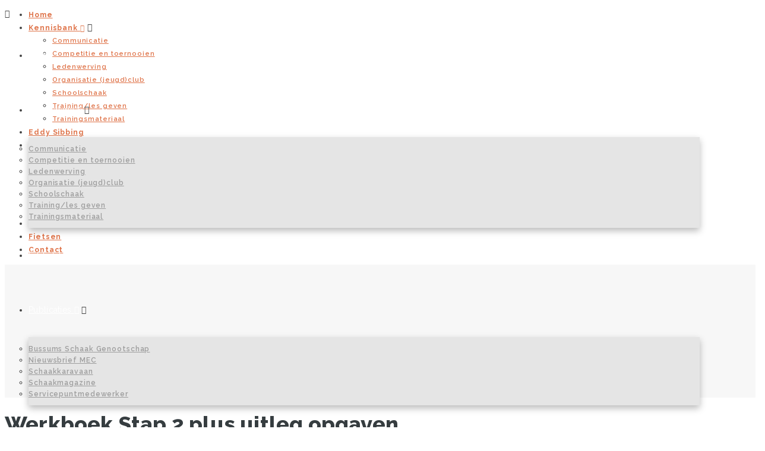

--- FILE ---
content_type: text/html; charset=UTF-8
request_url: https://www.chessed.nl/kennisbank/werkboek-stap-2-plus-uitleg-opgaven/
body_size: 20374
content:
<!DOCTYPE html>
<html lang="nl-NL" class="no-js">
<head>
<meta http-equiv="X-UA-Compatible" content="IE=edge" />
<meta charset="UTF-8">
<meta name="viewport" content="width=device-width">
<link rel="profile" href="https://gmpg.org/xfn/11">
<link rel="pingback" href="https://www.chessed.nl/xmlrpc.php">
<meta name='robots' content='index, follow, max-image-preview:large, max-snippet:-1, max-video-preview:-1' />

	<!-- This site is optimized with the Yoast SEO plugin v26.0 - https://yoast.com/wordpress/plugins/seo/ -->
	<title>Werkboek Stap 2 plus uitleg opgaven</title>
	<meta name="description" content="Per bladzijde geef ik aan hoe je de opgaven in het werkboek moet maken. In dit bestand uitleg over de opgaven Stap 2 plus. Algemene tips voor het" />
	<link rel="canonical" href="https://www.chessed.nl/kennisbank/werkboek-stap-2-plus-uitleg-opgaven/" />
	<meta property="og:locale" content="nl_NL" />
	<meta property="og:type" content="article" />
	<meta property="og:title" content="Werkboek Stap 2 plus uitleg opgaven" />
	<meta property="og:description" content="Per bladzijde geef ik aan hoe je de opgaven in het werkboek moet maken. In dit bestand uitleg over de opgaven Stap 2 plus. Algemene tips voor het" />
	<meta property="og:url" content="https://www.chessed.nl/kennisbank/werkboek-stap-2-plus-uitleg-opgaven/" />
	<meta property="og:site_name" content="Chessed" />
	<meta name="twitter:card" content="summary_large_image" />
	<script type="application/ld+json" class="yoast-schema-graph">{"@context":"https://schema.org","@graph":[{"@type":"WebPage","@id":"https://www.chessed.nl/kennisbank/werkboek-stap-2-plus-uitleg-opgaven/","url":"https://www.chessed.nl/kennisbank/werkboek-stap-2-plus-uitleg-opgaven/","name":"Werkboek Stap 2 plus uitleg opgaven","isPartOf":{"@id":"https://www.chessed.nl/#website"},"datePublished":"2021-12-06T17:34:13+00:00","description":"Per bladzijde geef ik aan hoe je de opgaven in het werkboek moet maken. In dit bestand uitleg over de opgaven Stap 2 plus. Algemene tips voor het","breadcrumb":{"@id":"https://www.chessed.nl/kennisbank/werkboek-stap-2-plus-uitleg-opgaven/#breadcrumb"},"inLanguage":"nl-NL","potentialAction":[{"@type":"ReadAction","target":["https://www.chessed.nl/kennisbank/werkboek-stap-2-plus-uitleg-opgaven/"]}]},{"@type":"BreadcrumbList","@id":"https://www.chessed.nl/kennisbank/werkboek-stap-2-plus-uitleg-opgaven/#breadcrumb","itemListElement":[{"@type":"ListItem","position":1,"name":"Home","item":"https://www.chessed.nl/"},{"@type":"ListItem","position":2,"name":"Werkboek Stap 2 plus uitleg opgaven"}]},{"@type":"WebSite","@id":"https://www.chessed.nl/#website","url":"https://www.chessed.nl/","name":"Chessed","description":"Kennisbank voor schakers","potentialAction":[{"@type":"SearchAction","target":{"@type":"EntryPoint","urlTemplate":"https://www.chessed.nl/?s={search_term_string}"},"query-input":{"@type":"PropertyValueSpecification","valueRequired":true,"valueName":"search_term_string"}}],"inLanguage":"nl-NL"}]}</script>
	<!-- / Yoast SEO plugin. -->


<link rel='dns-prefetch' href='//fonts.googleapis.com' />
<link rel='preconnect' href='https://fonts.gstatic.com' crossorigin />
<link rel="alternate" type="application/rss+xml" title="Chessed &raquo; feed" href="https://www.chessed.nl/feed/" />
<link rel="alternate" type="application/rss+xml" title="Chessed &raquo; reacties feed" href="https://www.chessed.nl/comments/feed/" />
<link rel="alternate" title="oEmbed (JSON)" type="application/json+oembed" href="https://www.chessed.nl/wp-json/oembed/1.0/embed?url=https%3A%2F%2Fwww.chessed.nl%2Fkennisbank%2Fwerkboek-stap-2-plus-uitleg-opgaven%2F" />
<link rel="alternate" title="oEmbed (XML)" type="text/xml+oembed" href="https://www.chessed.nl/wp-json/oembed/1.0/embed?url=https%3A%2F%2Fwww.chessed.nl%2Fkennisbank%2Fwerkboek-stap-2-plus-uitleg-opgaven%2F&#038;format=xml" />
		<!-- This site uses the Google Analytics by MonsterInsights plugin v9.8.0 - Using Analytics tracking - https://www.monsterinsights.com/ -->
							<script src="//www.googletagmanager.com/gtag/js?id=G-L5FY5YRQSC"  data-cfasync="false" data-wpfc-render="false" async></script>
			<script data-cfasync="false" data-wpfc-render="false">
				var mi_version = '9.8.0';
				var mi_track_user = true;
				var mi_no_track_reason = '';
								var MonsterInsightsDefaultLocations = {"page_location":"https:\/\/www.chessed.nl\/kennisbank\/werkboek-stap-2-plus-uitleg-opgaven\/"};
								if ( typeof MonsterInsightsPrivacyGuardFilter === 'function' ) {
					var MonsterInsightsLocations = (typeof MonsterInsightsExcludeQuery === 'object') ? MonsterInsightsPrivacyGuardFilter( MonsterInsightsExcludeQuery ) : MonsterInsightsPrivacyGuardFilter( MonsterInsightsDefaultLocations );
				} else {
					var MonsterInsightsLocations = (typeof MonsterInsightsExcludeQuery === 'object') ? MonsterInsightsExcludeQuery : MonsterInsightsDefaultLocations;
				}

								var disableStrs = [
										'ga-disable-G-L5FY5YRQSC',
									];

				/* Function to detect opted out users */
				function __gtagTrackerIsOptedOut() {
					for (var index = 0; index < disableStrs.length; index++) {
						if (document.cookie.indexOf(disableStrs[index] + '=true') > -1) {
							return true;
						}
					}

					return false;
				}

				/* Disable tracking if the opt-out cookie exists. */
				if (__gtagTrackerIsOptedOut()) {
					for (var index = 0; index < disableStrs.length; index++) {
						window[disableStrs[index]] = true;
					}
				}

				/* Opt-out function */
				function __gtagTrackerOptout() {
					for (var index = 0; index < disableStrs.length; index++) {
						document.cookie = disableStrs[index] + '=true; expires=Thu, 31 Dec 2099 23:59:59 UTC; path=/';
						window[disableStrs[index]] = true;
					}
				}

				if ('undefined' === typeof gaOptout) {
					function gaOptout() {
						__gtagTrackerOptout();
					}
				}
								window.dataLayer = window.dataLayer || [];

				window.MonsterInsightsDualTracker = {
					helpers: {},
					trackers: {},
				};
				if (mi_track_user) {
					function __gtagDataLayer() {
						dataLayer.push(arguments);
					}

					function __gtagTracker(type, name, parameters) {
						if (!parameters) {
							parameters = {};
						}

						if (parameters.send_to) {
							__gtagDataLayer.apply(null, arguments);
							return;
						}

						if (type === 'event') {
														parameters.send_to = monsterinsights_frontend.v4_id;
							var hookName = name;
							if (typeof parameters['event_category'] !== 'undefined') {
								hookName = parameters['event_category'] + ':' + name;
							}

							if (typeof MonsterInsightsDualTracker.trackers[hookName] !== 'undefined') {
								MonsterInsightsDualTracker.trackers[hookName](parameters);
							} else {
								__gtagDataLayer('event', name, parameters);
							}
							
						} else {
							__gtagDataLayer.apply(null, arguments);
						}
					}

					__gtagTracker('js', new Date());
					__gtagTracker('set', {
						'developer_id.dZGIzZG': true,
											});
					if ( MonsterInsightsLocations.page_location ) {
						__gtagTracker('set', MonsterInsightsLocations);
					}
										__gtagTracker('config', 'G-L5FY5YRQSC', {"forceSSL":"true","link_attribution":"true"} );
										window.gtag = __gtagTracker;										(function () {
						/* https://developers.google.com/analytics/devguides/collection/analyticsjs/ */
						/* ga and __gaTracker compatibility shim. */
						var noopfn = function () {
							return null;
						};
						var newtracker = function () {
							return new Tracker();
						};
						var Tracker = function () {
							return null;
						};
						var p = Tracker.prototype;
						p.get = noopfn;
						p.set = noopfn;
						p.send = function () {
							var args = Array.prototype.slice.call(arguments);
							args.unshift('send');
							__gaTracker.apply(null, args);
						};
						var __gaTracker = function () {
							var len = arguments.length;
							if (len === 0) {
								return;
							}
							var f = arguments[len - 1];
							if (typeof f !== 'object' || f === null || typeof f.hitCallback !== 'function') {
								if ('send' === arguments[0]) {
									var hitConverted, hitObject = false, action;
									if ('event' === arguments[1]) {
										if ('undefined' !== typeof arguments[3]) {
											hitObject = {
												'eventAction': arguments[3],
												'eventCategory': arguments[2],
												'eventLabel': arguments[4],
												'value': arguments[5] ? arguments[5] : 1,
											}
										}
									}
									if ('pageview' === arguments[1]) {
										if ('undefined' !== typeof arguments[2]) {
											hitObject = {
												'eventAction': 'page_view',
												'page_path': arguments[2],
											}
										}
									}
									if (typeof arguments[2] === 'object') {
										hitObject = arguments[2];
									}
									if (typeof arguments[5] === 'object') {
										Object.assign(hitObject, arguments[5]);
									}
									if ('undefined' !== typeof arguments[1].hitType) {
										hitObject = arguments[1];
										if ('pageview' === hitObject.hitType) {
											hitObject.eventAction = 'page_view';
										}
									}
									if (hitObject) {
										action = 'timing' === arguments[1].hitType ? 'timing_complete' : hitObject.eventAction;
										hitConverted = mapArgs(hitObject);
										__gtagTracker('event', action, hitConverted);
									}
								}
								return;
							}

							function mapArgs(args) {
								var arg, hit = {};
								var gaMap = {
									'eventCategory': 'event_category',
									'eventAction': 'event_action',
									'eventLabel': 'event_label',
									'eventValue': 'event_value',
									'nonInteraction': 'non_interaction',
									'timingCategory': 'event_category',
									'timingVar': 'name',
									'timingValue': 'value',
									'timingLabel': 'event_label',
									'page': 'page_path',
									'location': 'page_location',
									'title': 'page_title',
									'referrer' : 'page_referrer',
								};
								for (arg in args) {
																		if (!(!args.hasOwnProperty(arg) || !gaMap.hasOwnProperty(arg))) {
										hit[gaMap[arg]] = args[arg];
									} else {
										hit[arg] = args[arg];
									}
								}
								return hit;
							}

							try {
								f.hitCallback();
							} catch (ex) {
							}
						};
						__gaTracker.create = newtracker;
						__gaTracker.getByName = newtracker;
						__gaTracker.getAll = function () {
							return [];
						};
						__gaTracker.remove = noopfn;
						__gaTracker.loaded = true;
						window['__gaTracker'] = __gaTracker;
					})();
									} else {
										console.log("");
					(function () {
						function __gtagTracker() {
							return null;
						}

						window['__gtagTracker'] = __gtagTracker;
						window['gtag'] = __gtagTracker;
					})();
									}
			</script>
			
							<!-- / Google Analytics by MonsterInsights -->
		<style id='wp-img-auto-sizes-contain-inline-css'>
img:is([sizes=auto i],[sizes^="auto," i]){contain-intrinsic-size:3000px 1500px}
/*# sourceURL=wp-img-auto-sizes-contain-inline-css */
</style>

<style id='wp-emoji-styles-inline-css'>

	img.wp-smiley, img.emoji {
		display: inline !important;
		border: none !important;
		box-shadow: none !important;
		height: 1em !important;
		width: 1em !important;
		margin: 0 0.07em !important;
		vertical-align: -0.1em !important;
		background: none !important;
		padding: 0 !important;
	}
/*# sourceURL=wp-emoji-styles-inline-css */
</style>
<link rel='stylesheet' id='wp-block-library-css' href='https://www.chessed.nl/wp-includes/css/dist/block-library/style.min.css?ver=6.9' media='all' />
<style id='global-styles-inline-css'>
:root{--wp--preset--aspect-ratio--square: 1;--wp--preset--aspect-ratio--4-3: 4/3;--wp--preset--aspect-ratio--3-4: 3/4;--wp--preset--aspect-ratio--3-2: 3/2;--wp--preset--aspect-ratio--2-3: 2/3;--wp--preset--aspect-ratio--16-9: 16/9;--wp--preset--aspect-ratio--9-16: 9/16;--wp--preset--color--black: #000000;--wp--preset--color--cyan-bluish-gray: #abb8c3;--wp--preset--color--white: #ffffff;--wp--preset--color--pale-pink: #f78da7;--wp--preset--color--vivid-red: #cf2e2e;--wp--preset--color--luminous-vivid-orange: #ff6900;--wp--preset--color--luminous-vivid-amber: #fcb900;--wp--preset--color--light-green-cyan: #7bdcb5;--wp--preset--color--vivid-green-cyan: #00d084;--wp--preset--color--pale-cyan-blue: #8ed1fc;--wp--preset--color--vivid-cyan-blue: #0693e3;--wp--preset--color--vivid-purple: #9b51e0;--wp--preset--gradient--vivid-cyan-blue-to-vivid-purple: linear-gradient(135deg,rgb(6,147,227) 0%,rgb(155,81,224) 100%);--wp--preset--gradient--light-green-cyan-to-vivid-green-cyan: linear-gradient(135deg,rgb(122,220,180) 0%,rgb(0,208,130) 100%);--wp--preset--gradient--luminous-vivid-amber-to-luminous-vivid-orange: linear-gradient(135deg,rgb(252,185,0) 0%,rgb(255,105,0) 100%);--wp--preset--gradient--luminous-vivid-orange-to-vivid-red: linear-gradient(135deg,rgb(255,105,0) 0%,rgb(207,46,46) 100%);--wp--preset--gradient--very-light-gray-to-cyan-bluish-gray: linear-gradient(135deg,rgb(238,238,238) 0%,rgb(169,184,195) 100%);--wp--preset--gradient--cool-to-warm-spectrum: linear-gradient(135deg,rgb(74,234,220) 0%,rgb(151,120,209) 20%,rgb(207,42,186) 40%,rgb(238,44,130) 60%,rgb(251,105,98) 80%,rgb(254,248,76) 100%);--wp--preset--gradient--blush-light-purple: linear-gradient(135deg,rgb(255,206,236) 0%,rgb(152,150,240) 100%);--wp--preset--gradient--blush-bordeaux: linear-gradient(135deg,rgb(254,205,165) 0%,rgb(254,45,45) 50%,rgb(107,0,62) 100%);--wp--preset--gradient--luminous-dusk: linear-gradient(135deg,rgb(255,203,112) 0%,rgb(199,81,192) 50%,rgb(65,88,208) 100%);--wp--preset--gradient--pale-ocean: linear-gradient(135deg,rgb(255,245,203) 0%,rgb(182,227,212) 50%,rgb(51,167,181) 100%);--wp--preset--gradient--electric-grass: linear-gradient(135deg,rgb(202,248,128) 0%,rgb(113,206,126) 100%);--wp--preset--gradient--midnight: linear-gradient(135deg,rgb(2,3,129) 0%,rgb(40,116,252) 100%);--wp--preset--font-size--small: 13px;--wp--preset--font-size--medium: 20px;--wp--preset--font-size--large: 36px;--wp--preset--font-size--x-large: 42px;--wp--preset--spacing--20: 0.44rem;--wp--preset--spacing--30: 0.67rem;--wp--preset--spacing--40: 1rem;--wp--preset--spacing--50: 1.5rem;--wp--preset--spacing--60: 2.25rem;--wp--preset--spacing--70: 3.38rem;--wp--preset--spacing--80: 5.06rem;--wp--preset--shadow--natural: 6px 6px 9px rgba(0, 0, 0, 0.2);--wp--preset--shadow--deep: 12px 12px 50px rgba(0, 0, 0, 0.4);--wp--preset--shadow--sharp: 6px 6px 0px rgba(0, 0, 0, 0.2);--wp--preset--shadow--outlined: 6px 6px 0px -3px rgb(255, 255, 255), 6px 6px rgb(0, 0, 0);--wp--preset--shadow--crisp: 6px 6px 0px rgb(0, 0, 0);}:where(.is-layout-flex){gap: 0.5em;}:where(.is-layout-grid){gap: 0.5em;}body .is-layout-flex{display: flex;}.is-layout-flex{flex-wrap: wrap;align-items: center;}.is-layout-flex > :is(*, div){margin: 0;}body .is-layout-grid{display: grid;}.is-layout-grid > :is(*, div){margin: 0;}:where(.wp-block-columns.is-layout-flex){gap: 2em;}:where(.wp-block-columns.is-layout-grid){gap: 2em;}:where(.wp-block-post-template.is-layout-flex){gap: 1.25em;}:where(.wp-block-post-template.is-layout-grid){gap: 1.25em;}.has-black-color{color: var(--wp--preset--color--black) !important;}.has-cyan-bluish-gray-color{color: var(--wp--preset--color--cyan-bluish-gray) !important;}.has-white-color{color: var(--wp--preset--color--white) !important;}.has-pale-pink-color{color: var(--wp--preset--color--pale-pink) !important;}.has-vivid-red-color{color: var(--wp--preset--color--vivid-red) !important;}.has-luminous-vivid-orange-color{color: var(--wp--preset--color--luminous-vivid-orange) !important;}.has-luminous-vivid-amber-color{color: var(--wp--preset--color--luminous-vivid-amber) !important;}.has-light-green-cyan-color{color: var(--wp--preset--color--light-green-cyan) !important;}.has-vivid-green-cyan-color{color: var(--wp--preset--color--vivid-green-cyan) !important;}.has-pale-cyan-blue-color{color: var(--wp--preset--color--pale-cyan-blue) !important;}.has-vivid-cyan-blue-color{color: var(--wp--preset--color--vivid-cyan-blue) !important;}.has-vivid-purple-color{color: var(--wp--preset--color--vivid-purple) !important;}.has-black-background-color{background-color: var(--wp--preset--color--black) !important;}.has-cyan-bluish-gray-background-color{background-color: var(--wp--preset--color--cyan-bluish-gray) !important;}.has-white-background-color{background-color: var(--wp--preset--color--white) !important;}.has-pale-pink-background-color{background-color: var(--wp--preset--color--pale-pink) !important;}.has-vivid-red-background-color{background-color: var(--wp--preset--color--vivid-red) !important;}.has-luminous-vivid-orange-background-color{background-color: var(--wp--preset--color--luminous-vivid-orange) !important;}.has-luminous-vivid-amber-background-color{background-color: var(--wp--preset--color--luminous-vivid-amber) !important;}.has-light-green-cyan-background-color{background-color: var(--wp--preset--color--light-green-cyan) !important;}.has-vivid-green-cyan-background-color{background-color: var(--wp--preset--color--vivid-green-cyan) !important;}.has-pale-cyan-blue-background-color{background-color: var(--wp--preset--color--pale-cyan-blue) !important;}.has-vivid-cyan-blue-background-color{background-color: var(--wp--preset--color--vivid-cyan-blue) !important;}.has-vivid-purple-background-color{background-color: var(--wp--preset--color--vivid-purple) !important;}.has-black-border-color{border-color: var(--wp--preset--color--black) !important;}.has-cyan-bluish-gray-border-color{border-color: var(--wp--preset--color--cyan-bluish-gray) !important;}.has-white-border-color{border-color: var(--wp--preset--color--white) !important;}.has-pale-pink-border-color{border-color: var(--wp--preset--color--pale-pink) !important;}.has-vivid-red-border-color{border-color: var(--wp--preset--color--vivid-red) !important;}.has-luminous-vivid-orange-border-color{border-color: var(--wp--preset--color--luminous-vivid-orange) !important;}.has-luminous-vivid-amber-border-color{border-color: var(--wp--preset--color--luminous-vivid-amber) !important;}.has-light-green-cyan-border-color{border-color: var(--wp--preset--color--light-green-cyan) !important;}.has-vivid-green-cyan-border-color{border-color: var(--wp--preset--color--vivid-green-cyan) !important;}.has-pale-cyan-blue-border-color{border-color: var(--wp--preset--color--pale-cyan-blue) !important;}.has-vivid-cyan-blue-border-color{border-color: var(--wp--preset--color--vivid-cyan-blue) !important;}.has-vivid-purple-border-color{border-color: var(--wp--preset--color--vivid-purple) !important;}.has-vivid-cyan-blue-to-vivid-purple-gradient-background{background: var(--wp--preset--gradient--vivid-cyan-blue-to-vivid-purple) !important;}.has-light-green-cyan-to-vivid-green-cyan-gradient-background{background: var(--wp--preset--gradient--light-green-cyan-to-vivid-green-cyan) !important;}.has-luminous-vivid-amber-to-luminous-vivid-orange-gradient-background{background: var(--wp--preset--gradient--luminous-vivid-amber-to-luminous-vivid-orange) !important;}.has-luminous-vivid-orange-to-vivid-red-gradient-background{background: var(--wp--preset--gradient--luminous-vivid-orange-to-vivid-red) !important;}.has-very-light-gray-to-cyan-bluish-gray-gradient-background{background: var(--wp--preset--gradient--very-light-gray-to-cyan-bluish-gray) !important;}.has-cool-to-warm-spectrum-gradient-background{background: var(--wp--preset--gradient--cool-to-warm-spectrum) !important;}.has-blush-light-purple-gradient-background{background: var(--wp--preset--gradient--blush-light-purple) !important;}.has-blush-bordeaux-gradient-background{background: var(--wp--preset--gradient--blush-bordeaux) !important;}.has-luminous-dusk-gradient-background{background: var(--wp--preset--gradient--luminous-dusk) !important;}.has-pale-ocean-gradient-background{background: var(--wp--preset--gradient--pale-ocean) !important;}.has-electric-grass-gradient-background{background: var(--wp--preset--gradient--electric-grass) !important;}.has-midnight-gradient-background{background: var(--wp--preset--gradient--midnight) !important;}.has-small-font-size{font-size: var(--wp--preset--font-size--small) !important;}.has-medium-font-size{font-size: var(--wp--preset--font-size--medium) !important;}.has-large-font-size{font-size: var(--wp--preset--font-size--large) !important;}.has-x-large-font-size{font-size: var(--wp--preset--font-size--x-large) !important;}
/*# sourceURL=global-styles-inline-css */
</style>

<style id='classic-theme-styles-inline-css'>
/*! This file is auto-generated */
.wp-block-button__link{color:#fff;background-color:#32373c;border-radius:9999px;box-shadow:none;text-decoration:none;padding:calc(.667em + 2px) calc(1.333em + 2px);font-size:1.125em}.wp-block-file__button{background:#32373c;color:#fff;text-decoration:none}
/*# sourceURL=/wp-includes/css/classic-themes.min.css */
</style>
<link rel='stylesheet' id='printomatic-css-css' href='https://www.chessed.nl/wp-content/plugins/manual-framework/assets/css/print/style.css?ver=6.9' media='all' />
<link rel='stylesheet' id='fontawesome-css' href='https://www.chessed.nl/wp-content/themes/manual/css/font-awesome/css/all.css?ver=7.5.4' media='all' />
<link rel='stylesheet' id='et-line-font-css' href='https://www.chessed.nl/wp-content/themes/manual/css/et-line-font/style.css?ver=7.5.4' media='all' />
<link rel='stylesheet' id='elegent-font-css' href='https://www.chessed.nl/wp-content/themes/manual/css/elegent-font/style.css?ver=7.5.4' media='all' />
<link rel='stylesheet' id='manual-style-css' href='https://www.chessed.nl/wp-content/themes/manual/style.css?ver=7.5.4' media='all' />
<link rel='stylesheet' id='manual-fonts-css' href='//fonts.googleapis.com/css?family=Raleway:100,200,300,400,500,600,700,800,900&#038;subset=latin' media='all' />
<link rel='stylesheet' id='manual-bootstrap-css' href='https://www.chessed.nl/wp-content/themes/manual/css/lib/bootstrap.min.css?ver=7.5.4' media='all' />
<link rel='stylesheet' id='manual-css-owl-css' href='https://www.chessed.nl/wp-content/themes/manual/js/owl/owl.carousel.css?ver=7.5.4' media='all' />
<link rel='stylesheet' id='manual-css-owl-theme-css' href='https://www.chessed.nl/wp-content/themes/manual/js/owl/owl.theme.css?ver=7.5.4' media='all' />
<link rel='stylesheet' id='manual-effect-css' href='https://www.chessed.nl/wp-content/themes/manual/css/hover.css?ver=7.5.4' media='all' />
<link rel='stylesheet' id='manual-css-mCustomScrollbar-css' href='https://www.chessed.nl/wp-content/themes/manual/js/cscrollbar/mcustomscrollbar.css?ver=7.5.4' media='all' />
<link rel='stylesheet' id='manual-lightbox-css' href='https://www.chessed.nl/wp-content/themes/manual/css/lightbox/lightbox.css?ver=6.9' media='all' />
<link rel='stylesheet' id='bsf-Defaults-css' href='https://www.chessed.nl/wp-content/uploads/smile_fonts/Defaults/Defaults.css?ver=3.21.1' media='all' />
<link rel="preload" as="style" href="https://fonts.googleapis.com/css?family=Raleway:100,200,300,400,500,600,700,800,900,100italic,200italic,300italic,400italic,500italic,600italic,700italic,800italic,900italic%7CDosis:200,300,400,500,600,700,800%7CPT%20Sans:400&#038;display=swap&#038;ver=6.9" /><link rel="stylesheet" href="https://fonts.googleapis.com/css?family=Raleway:100,200,300,400,500,600,700,800,900,100italic,200italic,300italic,400italic,500italic,600italic,700italic,800italic,900italic%7CDosis:200,300,400,500,600,700,800%7CPT%20Sans:400&#038;display=swap&#038;ver=6.9" media="print" onload="this.media='all'"><noscript><link rel="stylesheet" href="https://fonts.googleapis.com/css?family=Raleway:100,200,300,400,500,600,700,800,900,100italic,200italic,300italic,400italic,500italic,600italic,700italic,800italic,900italic%7CDosis:200,300,400,500,600,700,800%7CPT%20Sans:400&#038;display=swap&#038;ver=6.9" /></noscript><script src="https://www.chessed.nl/wp-content/plugins/google-analytics-for-wordpress/assets/js/frontend-gtag.min.js?ver=9.8.0" id="monsterinsights-frontend-script-js" async data-wp-strategy="async"></script>
<script data-cfasync="false" data-wpfc-render="false" id='monsterinsights-frontend-script-js-extra'>var monsterinsights_frontend = {"js_events_tracking":"true","download_extensions":"doc,pdf,ppt,zip,xls,docx,pptx,xlsx","inbound_paths":"[{\"path\":\"\\\/go\\\/\",\"label\":\"affiliate\"},{\"path\":\"\\\/recommend\\\/\",\"label\":\"affiliate\"}]","home_url":"https:\/\/www.chessed.nl","hash_tracking":"false","v4_id":"G-L5FY5YRQSC"};</script>
<script src="https://www.chessed.nl/wp-includes/js/jquery/jquery.min.js?ver=3.7.1" id="jquery-core-js"></script>
<script src="https://www.chessed.nl/wp-includes/js/jquery/jquery-migrate.min.js?ver=3.4.1" id="jquery-migrate-js"></script>
<script src="https://www.chessed.nl/wp-content/themes/manual//js/handler/functions.js?ver=1" id="manual-ajax-call-linkurl-js"></script>
<script src="https://www.chessed.nl/wp-content/themes/manual//js/handler/jquery.history.js?ver=1" id="manual-history-js"></script>
<link rel="https://api.w.org/" href="https://www.chessed.nl/wp-json/" /><link rel="EditURI" type="application/rsd+xml" title="RSD" href="https://www.chessed.nl/xmlrpc.php?rsd" />
<meta name="generator" content="WordPress 6.9" />
<link rel='shortlink' href='https://www.chessed.nl/?p=4170' />
<meta name="generator" content="Redux 4.5.7" /><style type="text/css">.footer-go-uplink { color:rgba(255,255,255,1); font-size:27px!important; }
.navbar-inverse .navbar-nav>.active>a, .navbar-inverse .navbar-nav>.current_page_item>a {color:#cdb7e2!important; }#navbar ul li.has-sub:hover > ul, #navbar ul li.has-sub:hover > div, #navbar ul li.menu-item-has-children:hover > ul { border-radius:0px 0px 0px 0px; }.navbar-inverse .navbar-nav>li>a { color:#ffffff; } #navbar ul li > ul li a { color:#9d9d9d!important; } .navbar-inverse .navbar-nav>li>a:hover, .navbar-inverse .navbar-nav>li>a:focus { color:#81d742; }#navbar ul li > ul, #navbar ul li > ul li > ul { background-color:#e5e5e5; border-color:#e5e5e5; box-shadow: 0 5px 11px 0 rgba(0,0,0,.27); padding: 10px 0px;} #navbar ul li > ul li a:hover { color:#353535!important; } @media (max-width: 991px){ .mobile-menu-holder{ background:#f9f9f9; } .mobile-menu-holder li a { color:#5b5b5b; } .mobile-menu-holder li a:hover { color: #929191; background:none; }  .mobile-menu-holder li > ul li a { color: #848484!important;  }  .mobile-menu-holder li > ul li a:hover{ color: #504f4f!important; } .mobile_menu_arrow { color:#5b5b5b; } .mobile_menu_arrow:hover { color:#929191; } .mobile-menu-holder ul > li { border-bottom: 1px solid rgba(241,241,241,0.9)!important; } } @media (max-width: 991px) and (min-width: 768px){ .navbar-inverse .navbar-toggle { top:18px; } } @media (max-width: 767px){ .navbar-inverse .navbar-toggle { border:none!important; top:18px; } } .theme-social-icons li a, .shopping_cart_header .header_cart{ color:#ffffff; } .theme-social-icons li a:hover { color:#81d742; } .hamburger-menu span { background:#ffffff; } #navbar ul li > ul li.active a { color:#FFFFFF!important; }@media (max-width: 991px){ .mobile-menu-holder i.menu_arrow_first_level.fa.fa-caret-down { float: right;  padding: 5px; } .mobile-menu-holder ul > li { border-bottom: 1px solid rgba(241, 241, 241, 0.92); } .mobile-menu-holder li > ul li a i { display: block; float: right; margin-top: 6px; } .mobile-menu-holder ul.sub-menu li:last-child, .mobile-menu-holder ul > li:last-child{ border-bottom:none; } }span.burger-icon-top, span.burger-icon-bottom { background:#ffffff; }img.inner-page-white-logo { display: none; } img.home-logo-show { display: block; } nav.navbar.after-scroll-wrap img.inner-page-white-logo{ display: none; } nav.navbar.after-scroll-wrap img.home-logo-show { display: block; } .navbar { z-index: 99; border: none; } .header_control_text_align { text-align:center; } .page_opacity.header_custom_height_new{ padding: 120px 0px; }@media (max-width:991px) { .page_opacity.header_custom_height_new { padding: 100px 0px 100px 0px; } } .noise-break, .page_opacity.header_custom_height_new, .parallax-mirror { border-radius:0px 0px 0px 0px; }.noise-break { background: #F7F7F7; }h1.custom_h1_head { font-family: Dosis; font-size:40px; text-transform:hoofdletters; line-height:55px; letter-spacing:-1px; word-spacing:0px; color:#ffffff; font-weight:600;   word-wrap: break-word; overflow-wrap: break-word; }@media (max-width: 767px) { h1.custom_h1_head { font-size:28px!important; line-height:28px!important; letter-spacing:-1px!important;  } }#breadcrumbs a{ color:#ffffff; } #breadcrumbs a:hover{ color:#dcb239; }  #breadcrumbs span { color:rgba(145,145,145,1); } .trending-search span.popular-keyword-title { color:#ffffff; } .trending-search a.trending-search-popular-keyword { color:#B5B5B5; } .trending-search a.trending-search-popular-keyword:hover { color:; }@media (max-width: 767px){ .navbar { min-height: auto; } .navbar, .navbar .nav-fix, .hamburger-menu { height: 92px!important; } }@media (min-width:768px) and (max-width:991px) { .navbar { position:relative!important; background:#FFFFFF!important; } .jumbotron_new.jumbotron-inner-fix .inner-margin-top{ padding-top: 0px!important; } .navbar-inverse .navbar-nav > li > a { color: #181818!important; } .padding-jumbotron{  padding:0px 0px 0px; } body.home .navbar-inverse .navbar-nav>li>a { color: #000000!important; } body.home .navbar-inverse .navbar-nav > li > a:hover{ color: #7C7C7C!important; } img.inner-page-white-logo { display: none; } img.home-logo-show { display: block; } ul.nav.navbar-nav.hidemenu { display: block; }} 
@media (max-width:767px) { .navbar { position:relative!important; background:#FFFFFF!important; } .padding-jumbotron{ padding:0px 10px;  } .navbar-inverse .navbar-nav > li > a { color: #181818!important; padding-top: 10px!important; } .jumbotron_new.jumbotron-inner-fix .inner-margin-top { padding-top: 0px!important;  } .navbar-inverse .navbar-nav > li > a { border-top: none!important; } body.home .navbar-inverse .navbar-nav>li>a { color: #000000!important; } body.home .navbar-inverse .navbar-nav > li > a:hover{ color: #7C7C7C!important; } img.inner-page-white-logo { display: none; } img.home-logo-show { display: block; } }body.home nav.navbar.after-scroll-wrap, body nav.navbar.after-scroll-wrap { box-shadow: none; }.custom-nav-logo { height:120px!important;   } @media (max-width: 767px) { .custom-nav-logo {     }  } nav.navbar.after-scroll-wrap .custom-nav-logo { height: 407px!important;  } nav.navbar.after-scroll-wrap .hamburger-menu span { margin-top: 26px; }table.wc-block-cart-items .wc-block-components-product-metadata__description p, #learn-press-course-curriculum.course-curriculum ul.curriculum-sections .section-content .course-item .item-icon, .lp-pmpro-membership-list h2.lp-title, .lp-single-course .course-quick-info ul li span.label, body { color: #424242; font-family:"raleway"!important;font-size: 14px;line-height: 1.4;letter-spacing: 0.3px; font-weight: 400; }.counter-number, body.course-item-popup #learn-press-content-item .course-item-title, h1 {  font-family: "raleway"; font-weight:800; font-size:36px; line-height: 40px; text-transform:; letter-spacing: 0.2px; color: #363d40;  }.lp-pmpro-membership-list .lp-price, h2 {  font-family: "raleway"; font-weight:800; font-size:31px; line-height: 35px; text-transform:; letter-spacing: 0.2px; color: #626363;  }.service_table_holder .price{ font-family: "raleway"; }h3 {  font-family: "raleway"; font-weight:700; font-size:26px; line-height: 34px; text-transform:; letter-spacing: 0.2px; color: #585858;  }.review-form h4, .review-form h3, .course-rating h3, .single-lp_course .lp-single-course .course-author .author-name, #lp-single-course .related_course .related-title, .manual-course-wrapper .course-box .course-info .course-price.h4, h4 {  font-family: "Raleway"; font-weight:700; font-size:15px; line-height: 24px; text-transform:; letter-spacing: 0.2px; color: #585858;  }.lp-user-profile #profile-content-wishlist .learn-press-wishlist-courses li .course-title h3, .lp-single-instructor span.course-title, .lp-single-instructor span.instructor-display-name, .lp-list-instructors .ul-list-instructors li.item-instructor .instructor-display-name, .learn-press-courses[data-layout=grid] .course-content .course-title, #popup-sidebar .section-header .section-title, .wp-block-woocommerce-cart .wp-block-woocommerce-cart-cross-sells-block .cross-sells-product div .wc-block-components-product-name, table.wc-block-cart-items .wc-block-components-product-name, ul.learn-press-wishlist-courses h3, .lp-profile-content .course-box .course-info h3.course-title, #course-item-content-header .course-title, .course-curriculum ul.curriculum-sections .section-header .section-title, .manual-course-wrapper .course-box .course-info .course-price, .manual-course-wrapper .course-box .course-info .course-price.h5, .sidebar-widget h1, .sidebar-widget h2, .sidebar-widget h3, h5 {  font-family: "raleway"; font-weight:700; font-size:14px; line-height: 20px; text-transform:; letter-spacing: 0.5px; color: #585858;  }.learn-press-tabs .learn-press-tabs__tab>label a, .statistic-box .statistic-box__text, .lp-single-instructor .ul-instructor-courses .price-categories .course-item-price .price, .lp-single-instructor .ul-instructor-courses .price-categories .course-item-price .free, .lp-archive-courses .course-content .course-info .course-price .free, .lp-archive-courses .course-content .course-info .course-price .price, .archive-course-widget-outer .course-title, ul.learn-press-courses .course-box .course-info .course-price.h6, .manual-course-wrapper .course-box .course-info .course-price.h6, h6 {  font-family: "Raleway"; font-weight:700; font-size:14px; line-height: 20px; text-transform:; letter-spacing: 0.2px; color: #585858;  }nav.navbar { position: absolute; width: 100%; background: transparent; } .jumbotron_new.jumbotron-inner-fix{ position: inherit; } .jumbotron_new .inner-margin-top { padding-top: 92px; }.navbar .nav-fix, .hamburger-menu { height:92px!important; }.navbar { min-height:92px; }.navbar-inverse .navbar-nav>li>a { line-height: 92px!important; } .navbar-brand { height: auto; } .hamburger-menu span { margin-top: 32px; } nav.navbar.after-scroll-wrap { min-height: auto; }nav.navbar.after-scroll-wrap .hamburger-menu { height: 60px!important; }nav.navbar { background:rgba(255,255,255,0); }.form-group.menu-bar-form .form-control, .form-group.menu-bar-form .button-custom.custom-simple-search { background: rgba(255,255,255,0.9)!important; } .form-group.menu-bar-form .form-control::-webkit-input-placeholder { color: #888888; } .form-group.menu-bar-form .form-control:-ms-input-placeholder { color: #888888; } .form-group.menu-bar-form .form-control::placeholder { color: #888888; } .navbar .form-group.menu-bar-form { top: 7px; } .navbar .form-group.menu-bar-form .form-control { border: 1px solid #e2e7ee!important; min-height: 40px; border-radius: 45px!important; padding-left: 38px; font-size: 14px; } .navbar .form-group.menu-bar-form input:focus{  border: 1px solid #47C494!important; } .navbar .form-control.header-search.search_loading { background: #fff url("https://www.chessed.nl/wp-content/themes/manual/img/loader.svg") no-repeat right 5px center!important; } @media (max-width:767px) { .navbar .form-control.header-search.search_loading { background: #fff url("https://www.chessed.nl/wp-content/themes/manual/img/loader.svg") no-repeat right 5px center!important; } } .navbar .form-group.menu-bar-form select.search-expand-types, .navbar .form-group.menu-bar-form .button-custom { display:none; } .navbar .form-group.menu-bar-form .form-control {		
border-bottom: !important; border-left: !important; border-right: !important; border-style: solid!important; border-color: !important; }@media (max-width: 991px){ .navbar-toggle{ background:#47C494!important; } .navbar-toggle:hover{ background:#333333!important; }  .navbar-header .fa-bars:before { color:#ffffff!important; }  }body.boxed_layout .theme_box_wrapper { max-width: 1230px; } @media (min-width: 1200px) { .container { width: 1170px; } .elementor-section.elementor-section-boxed > .elementor-container { max-width: 1170px; padding-right: 6px; padding-left: 6px; }}#popup-sidebar .course-curriculum .course-item.current:after, #popup-sidebar .course-curriculum .course-item.item-current:after, .course-curriculum ul.curriculum-sections .section-content .course-item .meta-left .course-format-icon, .course-curriculum ul.curriculum-sections .section-header .meta, .course-curriculum ul.curriculum-sections .section-header .collapse, .wpdocs-stats .wpdocs-stat-item i, .lp-profile-content .course-box .course-meta .meta-icon, .browse-help-desk .browse-help-desk-div .i-fa:hover, ul.news-list li.cat-lists:hover:before, .body-content li.cat.inner:hover:before, .kb-box-single:hover:before, #list-manual li a.has-child.dataicon:before, #list-manual li a.has-inner-child.dataicon:before, .manual_related_articles h5:before, .manual_attached_section h5:before, .tagcloud.singlepgtag span i, form.searchform i.livesearch, span.required, .woocommerce .star-rating, .woocommerce-page .star-rating, .kb_tree_viewmenu ul li.root_cat a.kb-tree-recdisplay:before, .kb_tree_viewmenu_elementor ul li.root_cat a.kb-tree-recdisplay:before, .kb_tree_viewmenu ul li.root_cat_child a.kb-tree-recdisplay:before, .kb_tree_viewmenu_elementor ul li.root_cat_child a.kb-tree-recdisplay:before, #bbpress-forums .bbp-forum-title-container a:before, .body-content .collapsible-panels h4:before, .body-content .collapsible-panels h5:before, .portfolio-next-prv-bar .hvr-icon-back, .portfolio-next-prv-bar .hvr-icon-forward, .body-content .blog:before, #bbpress-forums .bbp-forum-title-container a:after, ul li.kb_tree_title a:hover:before, #list-manual li a.doc-active.has-child i:before, span.inlinedoc-postlink.inner:hover, .lp-single-course .course-meta i.icon, .course-review .review-stars-rated .review-stars > li span, button.learn-press-course-wishlist:before, .lp-single-course .course-quick-info ul li i, .review-stars-rated .review-stars.filled, .rating-box .review-stars-rated .review-stars>li span, .review-stars-rated .review-stars.empty, .review-stars-rated .review-stars.filled, .manual-course-wrapper .course-box .course-meta .meta-icon, #course-item-content-header .toggle-content-item:hover:before, body.single-lp_course.course-item-popup .course-item-nav .next a:before, body.single-lp_course.course-item-popup .course-item-nav .prev a:before, .manual-course-wrapper .course-box .course-related-meta .meta-icon, #course-item-content-header .toggle-content-item:before, .vc_theme_blog_post_holder .entry-meta i, .single-lp_course .course-curriculum ul.curriculum-sections .section-content .course-item.course-item-lp_lesson .section-item-link:before, .course-curriculum ul.curriculum-sections .section-content .course-item.course-item-lp_quiz .section-item-link:before, .lp-profile-extra th i, #learn-press-profile-nav .tabs > li:before, #toctoc #toctoc-body .link-h3 i, #toctoc #toctoc-body .link-h4 i, .course-extra-box__content li::before, #learn-press-course-tabs input[name="learn-press-course-tab-radio"]:nth-child(1):checked ~ .learn-press-nav-tabs .course-nav:nth-child(1) label, .bbp-topic-tags i, .wedocs-icon-envelope:before {color:#47C494; } .social-share-box:hover { background:#47C494; border: 1px solid #47C494; } .manual_login_page { border-top: 4px solid #47C494; } .learn-press-pagination .page-numbers li > .page-numbers.current, .learn-press-pagination .page-numbers li > .page-numbers:hover, .pagination .page-numbers.current, .pagination .page-numbers:hover, .pagination a.page-numbers:hover, .pagination .next.page-numbers:hover, .pagination .prev.page-numbers:hover { background-color: #47C494; border-color: #47C494; } .learn-press-pagination .page-numbers li > .page-numbers.current, .learn-press-pagination .page-numbers li > .page-numbers:hover, .pagination .page-numbers.current, .pagination .page-numbers:hover, .pagination a.page-numbers:hover, .pagination .next.page-numbers:hover, .pagination .prev.page-numbers:hover{ color: #ffffff; } blockquote { border-left: 5px solid #47C494; } form.bbp-login-form, .bbp-logged-in { border-top: 4px solid #47C494; } .woocommerce .quantity .minus:hover, .woocommerce #content .quantity .minus:hover, .woocommerce-page .quantity .minus:hover, .woocommerce-page #content .quantity .minus:hover, .woocommerce .quantity .plus:hover, .woocommerce #content .quantity .plus:hover, .woocommerce-page .quantity .plus:hover, .woocommerce-page #content .quantity .plus:hover, .shopping_cart_header .header_cart .header_cart_span { background-color:#47C494; } .woocommerce div.product .woocommerce-tabs ul.tabs li.active { border-top: 4px solid #47C494; } .woocommerce p.stars a, .woocommerce p.stars a:hover, button.learn-press-course-wishlist:hover, p.helpfulmsg i { color:#47C494!important;  } .sidebar-widget.widget_product_categories ul li.current-cat>a { border-left-color: #47C494; }.woocommerce .widget_price_filter .ui-slider-horizontal .ui-slider-range, .woocommerce-page .widget_price_filter .ui-slider-horizontal .ui-slider-range, .woocommerce .widget_price_filter .ui-slider .ui-slider-handle, .woocommerce-page .widget_price_filter .ui-slider .ui-slider-handle { background-color: #47C494; } .pagination>li>a:focus, .pagination>li>a:hover, .pagination>li>span:focus, .pagination>li>span:hover { background-color: #47C494; border-color:#47C494; color:#ffffff; } #bbpress-forums .bbp-forums .status-category .bbp-forum-header, #bbpress-forums .bbp-forums > .bbp-forum-header { border-top: 1px solid #47C494; } .sidebar-widget.widget_product_categories ul li a:hover { border-left: 5px solid #47C494; } a.post-page-numbers.current { color:#47C494; background:#ffffff; border: 1px solid #47C494; } .inlinedocs-sidebar ul.nav li ul { border-left: 1px dashed #47C494; } .lp-single-course .course-tabs .nav-tabs li.active:before, .course-rating .rating-rated-item .rating-progress .full_bar .progress-bar { background-color:#47C494; } #learn-press-profile-nav .tabs > li.active > a { border-left:2px solid #47C494; }.manual-tabpanel.manual-tabpanel-horizontal>.manual-nav-tabs li.active a { border-bottom-color: #47C494; }.lp-tab-sections .section-tab.active span { border-bottom: 2px solid #47C494; }#toctoc #toctoc-head p { border-bottom: 1px solid #47C494; }.social-share-box, .doc-next-prev-section .doc-prev-page:hover, .doc-next-prev-section .doc-next-page:hover{ border: 1px solid #47C494; }:root {--lp-primary-color: #47C494;} .lp-archive-courses .course-content .course-categories a:first-child { background:#47C494; }ol.wedocs-breadcrumb li.delimiter i.wedocs-icon-angle-right:before, ol.wedocs-breadcrumb li.wedocs-icon-home { color:#47C494; }a, a:focus, .body-content .knowledgebase-cat-body h4 a, .body-content .knowledgebase-body h5:before, .body-content .knowledgebase-body h5 a, .body-content .knowledgebase-body h6 a, .body-content .knowledgebase-body h4 a, .body-content .knowledgebase-body h3 a, #bbpress-forums .bbp-reply-author .bbp-author-name, #bbpress-forums .bbp-topic-freshness > a, #bbpress-forums li.bbp-body ul.topic li.bbp-topic-title a, #bbpress-forums .last-posted-topic-title a, #bbpress-forums .bbp-forum-link, #bbpress-forums .bbp-forum-header .bbp-forum-title, .body-content .blog .caption h2 a, a.href, .body-content .collapsible-panels p.post-edit-link a, .tagcloud.singlepg a, h4.title-faq-cat a, .portfolio-next-prv-bar .portfolio-prev a, .portfolio-next-prv-bar .portfolio-next a, .search h4 a, .portfolio-filter ul li span, ul.news-list.doc-landing li a, .kb-box-single a, .portfolio-desc a, .woocommerce ul.products li.product a, .kb_tree_viewmenu ul li a, .kb_tree_viewmenu_elementor ul li a,  #bbpress-forums .bbp-admin-links a, .woocommerce div.product div.product_meta>span span, .woocommerce div.product div.product_meta>span a, td.product-name a, .body-content .blog-author h5.author-title a, .entry-content .inlinedocs-sidebar a, .single-lp_course .course-curriculum ul.curriculum-sections .section-content .course-item.item-locked .course-item-status:before, #learn-press-profile-nav .tabs > li a, .lp-tab-sections .section-tab a, .lp-profile-content .course-box .course-info h3.course-title a, .lp-list-table tbody tr td a, table.lp-pmpro-membership-list a, p.pmpro_actions_nav a, .woocommerce .woocommerce-MyAccount-navigation ul li a, .vc_theme_blog_post_holder .entry-header a, ul.learn-press-courses .course .course-title a, .lp-sub-menu li a, .widget_lp-widget-recent-courses .course-title, .monitor_frame_main_div .portfolio_title a, #toctoc a, #popup-course #popup-footer .course-item-nav .next a, #bbpress-forums .bbp-template-notice a, .wedocs-single-wrap .wedocs-sidebar ul.doc-nav-list li.wd-state-open > a > .wedocs-caret, .wedocs-single-wrap .wedocs-sidebar ul.doc-nav-list li.wd-state-closed > a > .wedocs-caret, .wedocs-single-wrap .wedocs-sidebar ul.doc-nav-list li ul.children a, .learn-press-courses[data-layout=grid] .course-content .course-title, .lp-single-instructor span.course-title, .lp-user-profile #profile-content-wishlist .learn-press-wishlist-courses li .course-title h3, .wedocs-single-wrap .wedocs-single-content ol.wedocs-breadcrumb li span, .course-curriculum ul.curriculum-sections .section-content .course-item .course-item-title span.item-name { color:#df744a; } a:hover, .body-content .knowledgebase-cat-body h4 a:hover, .body-content .knowledgebase-body h6:hover:before, .body-content .knowledgebase-body h5:hover:before, .body-content .knowledgebase-body h4:hover:before, .body-content .knowledgebase-body h3:hover:before, .body-content .knowledgebase-body h6 a:hover, .body-content .knowledgebase-body h5 a:hover, .body-content .knowledgebase-body h4 a:hover, .body-content .knowledgebase-body h3 a:hover, #bbpress-forums .bbp-reply-author .bbp-author-name:hover, #bbpress-forums .bbp-topic-freshness > a:hover, #bbpress-forums li.bbp-body ul.topic li.bbp-topic-title a:hover, #bbpress-forums .last-posted-topic-title a:hover, #bbpress-forums .bbp-forum-link:hover, #bbpress-forums .bbp-forum-header .bbp-forum-title:hover, .body-content .blog .caption h2 a:hover, .body-content .blog .caption span:hover, .body-content .blog .caption p a:hover, .sidebar-nav ul li a:hover, .tagcloud a:hover , a.href:hover, .body-content .collapsible-panels p.post-edit-link a:hover, .tagcloud.singlepg a:hover, .body-content li.cat a:hover, h4.title-faq-cat a:hover, .portfolio-next-prv-bar .portfolio-prev a:hover, .portfolio-next-prv-bar .portfolio-next a:hover, .search h4 a:hover, .portfolio-filter ul li span:hover, ul.news-list.doc-landing li a:hover, .news-list li:hover:before, .body-content li.cat.inner:hover:before, .kb-box-single:hover:before, .kb_article_type li.articles:hover:before, .kb-box-single a:hover, .portfolio-desc a:hover, .woocommerce ul.products li.product a:hover, .kb_tree_viewmenu h6 a:hover, .kb_tree_viewmenu_elementor h6 a:hover, .kb_tree_viewmenu h6 a:hover:before, .kb_tree_viewmenu_elementor h6 a:hover:before, .kb_tree_viewmenu h5 a:hover, .kb_tree_viewmenu_elementor h5 a:hover, .kb_tree_viewmenu h5 a:hover:before,  .kb_tree_viewmenu_elementor h5 a:hover:before,  .kb_tree_viewmenu ul li a:hover, .kb_tree_viewmenu_elementor ul li a:hover, #bbpress-forums li.bbp-body ul.topic li.bbp-topic-title:hover:before, #bbpress-forums .bbp-admin-links a:hover, .widget_display_topics li:hover:before, .woocommerce div.product div.product_meta>span span:hover, .woocommerce div.product div.product_meta>span a:hover, .body-content li.cat.inner a:hover:before, .vc_kb_article_type li.articles a:hover:before, .footer-go-uplink:hover, a.post-edit-link:hover, .body-content .collapsible-panels h4:hover:before, .body-content .collapsible-panels h5:hover:before, td.product-name a:hover, ul.vc_kbcat_widget li:hover:before, .sidebar-widget .display-faq-section li.cat-item a:hover:before, .body-content .display-faq-section ul li.cat-item.current-cat a:before, .single-lp_course .course-curriculum ul.curriculum-sections .section-content .course-item.item-locked .course-item-status:hover:before, #learn-press-profile-nav .tabs > li.dashboard:hover:before, #learn-press-profile-nav .tabs > li.courses:hover:before, #learn-press-profile-nav .tabs > li.quizzes:hover:before, #learn-press-profile-nav .tabs > li.wishlist:hover:before, #learn-press-profile-nav .tabs > li.orders:hover:before, #learn-press-profile-nav .tabs > li.settings:hover:before, .lp-tab-sections .section-tab a:hover, .lp-profile-content .course-box .course-info h3.course-title a:hover, .lp-list-table tbody tr td a:hover, .learn-press-courses .learn-press-course-wishlist.wishlist-button:hover, table.lp-pmpro-membership-list a:hover, p.pmpro_actions_nav a:hover, .woocommerce .woocommerce-MyAccount-navigation ul li a:hover, .vc_theme_blog_post_holder .entry-header a:hover, ul.learn-press-courses .course .course-title a:hover, .lp-sub-menu li a:hover, .widget_lp-widget-recent-courses .course-title:hover, .woocommerce ul.cart_list li a:hover, .shopping_cart_dropdown ul li a:hover, .monitor_frame_main_div .portfolio_title a:hover, #toctoc a:hover, #list-manual li a.doc-active, #list-manual li a.doc-active-normal, .mobile-menu-holder.doc-mobile-menu .navbar-nav li a.doc-active-normal, .mobile-menu-holder.doc-mobile-menu a.has-child > i, #list-manual-phone li a.has-inner-child > i, #popup-course #popup-footer .course-item-nav .next a:hover, .inlinedocs-sidebar .nav>.active>a, .inlinedocs-sidebar .nav>li.active> span i, #bbpress-forums .bbp-template-notice a:hover, .wedocs-single-wrap .wedocs-sidebar ul.doc-nav-list > li > a:before, .wedocs-single-wrap .wedocs-sidebar ul.doc-nav-list li.wd-state-open > a:hover > .wedocs-caret, .wedocs-single-wrap .wedocs-sidebar ul.doc-nav-list li.wd-state-closed > a:hover > .wedocs-caret, .wedocs-single-wrap .wedocs-sidebar ul.doc-nav-list li ul.children a:hover, ul.manual-searchresults li a:hover:before, .learn-press-courses[data-layout=grid] .course-content .course-title:hover, .lp-user-profile #profile-content-wishlist .learn-press-wishlist-courses li .course-title h3:hover, .wedocs-single-wrap .wedocs-single-content ol.wedocs-breadcrumb li span:hover, .course-curriculum ul.curriculum-sections .section-content .course-item .course-item-title span.item-name:hover { color:#df744a; } li.current-singlepg-active a, li.current-singlepg-active a:before, .kb_article_type li.articles a:hover:before, .sidebar-widget .display-faq-section li.cat-item:hover:before, ul.manual-searchresults li.live_search_attachment_icon a:hover:before, ul.manual-searchresults li.live_search_portfolio_icon a:hover:before, ul.manual-searchresults li.live_search_forum_icon a:hover:before, .body-content .blog-author h5.author-title a:hover, span.edit-link a.vc_inline-link:hover, .body-content .search:hover:before, ul.manual-searchresults li.live_search_doc_icon a:hover:before, ul.manual-searchresults li.live_search_kb_icon a:hover:before, ul.manual-searchresults li.live_search_faq_icon a:hover:before, ul.manual-searchresults li.live_search_lp_quiz_icon a:hover:before, ul.manual-searchresults li.live_search_lp_lesson_icon a:hover:before, ul.manual-searchresults li.live_search_lp_course_icon a:hover:before, #list-manual li a.has-inner-child > i, #list-manual li a.has-child.dataicon i:before,  #list-manual li a.has-inner-child.dataicon i:before, #list-manual li a.doc-active.has-inner-child i:before, .doc-root-child-plus-icon, .lp-single-instructor span.course-title:hover { color:#df744a!important; }#list-manual .underline_link:before, .mCSB_container .underline_link:before, .mobile-menu-holder.doc-mobile-menu .underline_link:before{  background-color:#df744a; } .mobile-menu-holder.doc-mobile-menu .navbar-nav li a.doc-active, .mobile-menu-holder.doc-mobile-menu a.has-inner-child > i, .mobile-menu-holder.doc-mobile-menu a:hover, .body-content .wedocs-sidebar .current_page_item a:hover, .wedocs-single-wrap .wedocs-sidebar ul.doc-nav-list > li.current_page_parent li.current_page_item > a, .wedocs-single-wrap .wedocs-sidebar ul.doc-nav-list > li.current_page_item li.current_page_item > a, .wedocs-single-wrap .wedocs-sidebar ul.doc-nav-list > li.current_page_ancestor li.current_page_item > a { color:#df744a!important; } .mobile-menu-holder.doc-mobile-menu a, .body-content .wedocs-sidebar .current_page_item a { color:#df744a!important; }.doc-next-prev-section a .doc-page-title, .entry-content a, .manual_attached_section a, #toctoc #toctoc-head a.sh_toc, .page-title-header span.inlinedoc-postlink, span.inlinedoc-postlink.inner, .wedocs-single-wrap .wedocs-single-content article footer.entry-footer.wedocs-entry-footer .wedocs-help-link a, .wp-block-woocommerce-cart-items-block table.wc-block-cart-items .wc-block-cart-items__row .wc-block-cart-item__quantity .wc-block-cart-item__remove-link { color:#1e73be; }.entry-content a:hover, .manual_attached_section a:hover, #toctoc #toctoc-head a:hover.sh_toc, .page-title-header span.inlinedoc-postlink:hover, span.inlinedoc-postlink.inner:hover, .doc-next-prev-section a:hover .doc-page-title, .wedocs-single-wrap .wedocs-single-content article footer.entry-footer.wedocs-entry-footer .wedocs-help-link a:hover, .wp-block-woocommerce-cart-items-block table.wc-block-cart-items .wc-block-cart-items__row .wc-block-cart-item__quantity .wc-block-cart-item__remove-link:hover { color:#46b289; }.learnpress-page .lp-button.lp-btn-wishlist, .custom-link, .more-link, .load_more a, a.custom-link-blog, a.custom-link i {color:#46b289!important;} .learnpress-page .lp-button.lp-btn-wishlist:hover, .custom-link:hover, .more-link:hover, .load_more a:hover, a.custom-link-blog:hover { color:#001040!important; }.comment-respond .comment-form input[type=submit], .shopping_cart_dropdown .qbutton, .custom-botton, input[type=submit], .custom_login_form input[type="submit"], .container .blog-btn, button, a.button, .bbp-submit-wrapper button, #bbpress-forums #bbp-your-profile fieldset.submit button, .wp-block-search .wp-block-search__button {  color:#ffffff; background-color:#46b289;  } .comment-respond .comment-form input[type=submit]:hover, .shopping_cart_dropdown .qbutton:hover, .custom-botton:hover, input[type=submit]:hover, .container .blog-btn:hover, button:hover, a.button:hover, .bbp-submit-wrapper button:hover, #bbpress-forums #bbp-your-profile fieldset.submit button:hover, .custom_login_form input[type="submit"]:hover, .wp-block-search .wp-block-search__button:hover {  color:; background-color:#001040;  }.woocommerce-notices-wrapper .wc-block-components-notice-banner>.wc-block-components-notice-banner__content .wc-forward, .woocommerce a.button, .woocommerce .wc-proceed-to-checkout a.button.alt, body:not(.woocommerce-block-theme-has-button-styles) .wc-block-components-button:not(.is-link), .woocommerce .wc-proceed-to-checkout a.button, .woocommerce ul.products li.product a.button, a.wp-block-file__button, a.wp-block-button__link, .woocommerce button.button.alt, .woocommerce #respond input#submit, .woocommerce button.button, .woocommerce input.button, .woocommerce nav.woocommerce-pagination ul li span.current, .wp-block-woocommerce-cart .wp-block-woocommerce-cart-cross-sells-block .cross-sells-product .wc-block-components-product-button__button { color:#ffffff; background-color:#46b289; }.woocommerce-notices-wrapper .wc-block-components-notice-banner>.wc-block-components-notice-banner__content .wc-forward:hover, .woocommerce a.button:hover, .woocommerce .wc-proceed-to-checkout a.button.alt:hover, body:not(.woocommerce-block-theme-has-button-styles) .wc-block-components-button:hover:not(.is-link),.woocommerce .wc-proceed-to-checkout a.button:hover, .woocommerce ul.products li.product a.button:hover, a.wp-block-file__button:hover, a.wp-block-button__link:hover, .woocommerce button.button.alt:hover, .woocommerce #respond input#submit:hover, .woocommerce button.button:hover, .woocommerce input.button:hover, .woocommerce nav.woocommerce-pagination ul li span.current:hover, .wp-block-woocommerce-cart .wp-block-woocommerce-cart-cross-sells-block .cross-sells-product .wc-block-components-product-button__button:hover { color:; background-color:#001040; }.woocommerce-notices-wrapper .wc-block-components-notice-banner>.wc-block-components-notice-banner__content .wc-forward, .woocommerce a.button::before{ color:#ffffff!important; } .woocommerce-notices-wrapper .wc-block-components-notice-banner>.wc-block-components-notice-banner__content .wc-forward:hover, .woocommerce a.button:hover::before { color:!important; }.learn-press-courses[data-layout=list] .course-content .course-readmore a {  color:#ffffff!important; background:#46b289!important;  } .learn-press-courses[data-layout=list] .course-content .course-readmore a:hover {  color:!important; background:#001040!important;  }#learn-press-profile-basic-information button[type=submit], .lp-list-instructors .ul-list-instructors li.item-instructor .instructor-btn-view, .lp-button, .learnpress-page .lp-button, .lp-pmpro-membership-list a.custom-botton, .lp-single-course .purchase-course .lp-button, .lp-single-course .lp-course-buttons .button-enroll-course, .lp-button {  color:#ffffff; background-color:#46b289;  } #learn-press-profile-basic-information button[type=submit]:hover, .lp-list-instructors .ul-list-instructors li.item-instructor .instructor-btn-view:hover, .learnpress-page .lp-button:hover, .lp-pmpro-membership-list a.custom-botton:hover, .lp-single-course .purchase-course .lp-button:hover, .lp-single-course .lp-course-buttons .button-enroll-course:hover, .lp-button:hover {  color:; background-color:#001040;  }.body-content .blog .caption p a i, .body-content .blog .caption p i, .page-title-header p, p.entry-meta i { color:#46b289; } .page-title-header span, p.entry-meta span, .learn-press-courses[data-layout=list] .course-wrap-meta .meta-item {  color:#727272!important;  }.lp-single-instructor svg, .lp-list-instructors .ul-list-instructors li.item-instructor .instructor-info>div span.lp-ico, .learn-press-courses[data-layout=list] .course-wrap-meta .meta-item::before {  color:#46b289;  }  .lp-single-instructor span, .lp-list-instructors .ul-list-instructors li.item-instructor .instructor-info>div span { color:#727272; }span.edit-link a, .body-content .blog .caption p a, .body-content .blog .caption p a .entry-date {  color:#A9A9A9;  } span.edit-link a:hover, .body-content .blog .caption p a:hover {  color:#46b289;  }.kb-box-single:before, .body-content .search:before, ul.manual-searchresults li.live_search_kb_icon a:before, ul.manual-searchresults li.live_search_faq_icon a:before, ul.manual-searchresults li.live_search_kb_icon a:before, ul.manual-searchresults li.live_search_doc_icon a:before, ul.manual-searchresults li.live_search_forum_icon a:before, ul.manual-searchresults li.live_search_portfolio_icon a:before, ul.manual-searchresults li.live_search_attachment_icon a:before, ul.manual-searchresults li.live_search_lp_quiz_icon a:before, ul.manual-searchresults li.live_search_lp_lesson_icon a:before, ul.manual-searchresults li.live_search_lp_course_icon a:before, .sidebar-widget.footer-widget li.cat.inner a:before, .body-content .manual_related_articles li.cat.inner a:before, .sidebar-widget .display-faq-section li.cat-item:before, .body-content .kb-single:before, ul.manual-searchresults li a:before, .ininebody .page-title-header:before, .page-title-header:before { color: #888B8A;}.learnpress_manual a, .manual-course-wrapper .course-box .course-info .course-title a, .lp-profile-header .author-social-networks a{ color:#df744a!important;  }.learnpress_manual a:hover, .manual-course-wrapper .course-box .course-info .course-title a:hover, .lp-profile-header .author-social-networks a:hover{ color:#df744a!important; }.lp-single-course .course-meta label, .lp-single-course .course-payment label { color: #424242; } .course-curriculum ul.curriculum-sections .section-content .course-item{ font-size: 14px; } ul.learn-press-courses .course .course-title { margin: 5px 0px 18px; font-size:14px; line-height: 20px; font-weight:700; }#popup-course #popup-sidebar .course-curriculum .section .section-content .course-item .section-item-link .item-name{ font-size: 14px!important; }.learn-press-tabs .learn-press-tabs__tab.active::before{ background:#47C494!important; }.learn-press-tabs .learn-press-tabs__tab.active a, .lp-profile-content .learn-press-filters > li span, .lp-profile-nav-tabs li.has-child.active > ul > li.active > a{ color:#47C494!important; } .learn-press-message.success { border-top: 5px solid #47C494; }@media (max-width: 991px) { aside.doc-rtl-sidebar{ display:none; } }#list-manual.mCustomScrollbar { height: calc(42.4638vh - 1px) !important; }.body-content .collapsible-panels { background-color:rgba(250,250,250,1); }.body-content .collapsible-panels { border-radius: 0px 0px 0px 0px; }.portfolio-next-prv-bar { background-color:rgba(247,247,247,1); }body.home nav.navbar.after-scroll-wrap, body nav.navbar.after-scroll-wrap { background:rgba(254,254,254,0.9)!important; } .navbar-inverse.after-scroll-wrap .navbar-nav>li>a { color:#181818!important; } .navbar-inverse.after-scroll-wrap .navbar-nav>li>a:hover {  color:#47c494!important; } .jumbotron_new .searchform .button-custom, .elementor-widget-container .elementor_themeoption_search .button-custom {-webkit-border-top-right-radius: 4px!important;-webkit-border-bottom-right-radius: 4px!important;-moz-border-radius-topright: 4px!important;-moz-border-radius-bottomright: 4px!important;border-top-right-radius: 4px!important;border-bottom-right-radius: 4px!important;} .form-control.header-search{ border-radius:4px; border-color:rgba(233,233,233,0.9)!important; } .form-group input.header-search { padding-left: 60px; } .jumbotron_new form.searchform i.livesearch.search_icon_loading{ display:none; }.form-control.header-search.search_loading { background: #fff url("https://www.chessed.nl/wp-content/themes/manual/img/loader.svg") no-repeat left 20px center!important; } form.searchform i.livesearch, .form-group.menu-bar-form .button-custom.custom-simple-search { color: #47c494!important; } .jumbotron_new .form-control.header-search::-webkit-input-placeholder, .elementor-widget-container .elementor_themeoption_search .form-group input.header-search::-webkit-input-placeholder { color:#888888; } .jumbotron_new .form-control.header-search:-ms-input-placeholder, .elementor-widget-container .elementor_themeoption_search .form-group input.header-search:-ms-input-placeholder { color:#888888; } .jumbotron_new .form-control.header-search::placeholder, .elementor-widget-container .elementor_themeoption_search .form-group input.header-search::placeholder { color:#888888; }  .footer-widget a {
color: #919191!important; } .footer-widget a:hover { color:#BEBCBC!important; }.footer-btm-box p, .footer-bg.footer-type-one .copyright, .footer-tertiary p { color: #828282; } .footer-link-box a,.footer-btm-box a, .footer-bg.footer-type-one .footer-btm-box-one a{ color: #9E9D9D!important;  } .footer-link-box a:hover, .footer-btm-box a:hover, .footer-bg.footer-type-one .footer-btm-box-one a:hover { color: #C4C4C4!important; } .footer-btm-box .social-footer-icon, .footer-bg.footer-type-one .social-footer-icon { color: #7E7E7E; } .footer-btm-box .social-footer-icon:hover, .footer-bg.footer-type-one .social-footer-icon:hover { color:#FFFFFF; }select.search-expand-types{ margin-right:0px; }.kb_tree_viewmenu h5 a, .kb_tree_viewmenu h6 a, .kb_tree_viewmenu_elementor h5 a, .kb_tree_viewmenu_elementor h6 a { color: inherit; }.sc-funact .counter-sc-text {
font-size: 20px!important;
}
.vc_btn3.vc_btn3-color-juicy-pink.vc_btn3-style-flat:focus, .vc_btn3.vc_btn3-color-juicy-pink.vc_btn3-style-flat:hover, .vc_btn3.vc_btn3-color-juicy-pink:focus, .vc_btn3.vc_btn3-color-juicy-pink:hover {
    background-color: #df744a;
}@media(max-width: 991px){ .navbar.theme-single-kb-page { border-bottom: none!important; } }@media (min-width: 992px) { .theme-single-kb-page .header_custom_height_new { padding: 32px 0px 32px 0px; } }.noise-break.theme-single-kb-page {   
			 
			 
			}.header_control_text_align { text-align:center; }.bbp-topic-controls{ display:none; }</style><link href="https://www.chessed.nl/wp-content/uploads/2021/09/favicon.jpg" rel="shortcut icon"><meta name="generator" content="Powered by WPBakery Page Builder - drag and drop page builder for WordPress."/>
<link rel="icon" href="https://www.chessed.nl/wp-content/uploads/2024/09/cropped-E-32x32.png" sizes="32x32" />
<link rel="icon" href="https://www.chessed.nl/wp-content/uploads/2024/09/cropped-E-192x192.png" sizes="192x192" />
<link rel="apple-touch-icon" href="https://www.chessed.nl/wp-content/uploads/2024/09/cropped-E-180x180.png" />
<meta name="msapplication-TileImage" content="https://www.chessed.nl/wp-content/uploads/2024/09/cropped-E-270x270.png" />
		<style id="wp-custom-css">
			.footer-bg p {
    color: #8d8d8d;
}

span.byline {
    display: none;
}

span.comments-link {
    display: none;
}



.body-content .knowledgebase-body h5 {
font-size: 19px!important;
}
.body-content .knowledgebase-body h5 a,.body-content .knowledgebase-body h5:before {
color: #df744a !important;
}

.body-content .kb-single:before {
    color: #df744a;
}

a {
color: #df744a;
}

a:hover {
color:#df744a;
}

input.wpcf7-form-control.wpcf7-text {
	border-color:#333333;
	background:#f7f7f7;
}

textarea.wpcf7-form-control.wpcf7-textarea {
	border-color:#333333;
	background:f7f7f7;
}

.news-list li:before {
	color: #df744a;
}

.btn-success {
	background-color: #df744a;
	border-color: #df744a;
}
.btn-danger {
background-color: #66b9bf;
border-color: #66b9bf;
}

p.inner-header-color {
	font-weight:600 !important;
}

.counter-text.countdown {
font-size: 25px!important;
}

.vc_btn3.vc_btn3-color-juicy-pink, .vc_btn3.vc_btn3-color-juicy-pink.vc_btn3-style-flat {
    background-color: #df744a;
	   
}

h1.custom_h1_head {
    text-transform: none !important;
}

div#breadcrumbs {
    text-transform: none;
}

.vckbpostauthors ul li img {
    display: none;
	
}

.vckbpostauthors .item-info a{
    display: inline-block;
    vertical-align: middle;
    font-size: 20px;
	color: black !important;
}

.vckbpostauthors .kb_post_article_username {
    display: none;
}

.kbcontent a {
	color: white;
}		</style>
		<style id="redux_demo-dynamic-css" title="dynamic-css" class="redux-options-output">.navbar-inverse .navbar-nav>li>a{font-family:Raleway;text-transform:hoofdletters;font-weight:400;font-style:normal;font-size:14px;}#navbar ul li > ul li a{font-family:Raleway;line-height:16px;letter-spacing:0.9px;font-weight:600;font-style:normal;font-size:12px;}.mobile-menu-holder li a{font-family:Raleway;line-height:22px;letter-spacing:0.9px;font-weight:700;font-style:normal;font-size:12px;}.mobile-menu-holder li > ul li a{font-family:Raleway;line-height:22px;letter-spacing:0.9px;font-weight:600;font-style:normal;font-size:11px;}p.inner-header-color{font-family:"PT Sans";line-height:20px;word-spacing:0px;font-weight:normal;font-style:normal;color:#f2f4de;font-size:19px;}#breadcrumbs{font-family:"PT Sans";line-height:20px;word-spacing:0px;letter-spacing:0px;font-weight:400;font-style:normal;color:#919191;font-size:14px;}.footer-section .footer-layer-2{padding-top:60px;padding-bottom:20px;}.footer-widget h6, .footer-widget h5, .footer-widget h4{color:#DDDDDD;}.footer-widget .textwidget, .footer-widget .textwidget p, .footer-bg .theme-social-icons li a, span.post-date{color:#919191;}.footer-widget a{color:#919191;}.footer-widget a:hover{color:#BEBCBC;}.footer_social_copyright, .footer-bg.footer-type-one{background:#080808;}.footer-section .footer-layer-1, .footer-section .footer_type_two_wrap{background-color:#101010;}.footer-section .footer-layer-1 .overlay, .footer-section .footer_type_two_wrap .overlay{background:rgba(0,0,0,0);}.jumbotron_new .searchform .button-custom, .elementor-widget-container .elementor_themeoption_search .searchform .button-custom, .page404_content .button-custom, .icon-page-popup.page-search-popup .button-custom{line-height:23px;font-size:14px;}.form-control.header-search, .theme-top-header-searchbox .form-group .search-button-custom{font-size:17px;}.display-faq-section h5.title-faq-cat{line-height:25px;font-weight:700;font-style:normal;font-size:20px;}.page404_wrap h1{font-family:Dosis;line-height:170px;font-weight:700;font-style:normal;color:#002e5b;font-size:180px;}.page404_wrap h3{color:#363d40;}.page404_wrap p.desc{color:#002e5b;}.page404_wrap{background-color:#f2f2f2;}.static-homepage-testo-block{background-color:#dda756;}.static-homepage-testo-block-overlay{background:rgba(55,56,53,0.79);}.static-homepage-testo-block p.testo-title{font-family:'Bookman Old Style', serif;line-height:50px;font-weight:400;font-style:italic;color:#1e73be;font-size:30px;}.static-homepage-testo-block .testimonial-cite{font-family:Arial, Helvetica, sans-serif;line-height:1.5px;font-weight:normal;font-style:normal;color:#1e73be;font-size:14px;}</style><noscript><style> .wpb_animate_when_almost_visible { opacity: 1; }</style></noscript></head>

<body data-rsssl=1 class="wp-singular manual_kb-template-default single single-manual_kb postid-4170 single-format-standard wp-embed-responsive wp-theme-manual  wpb-js-composer js-comp-ver-6.8.0 vc_responsive">
<!-- NAVIGATION -->
<nav class="navbar navbar-inverse theme-single-kb-page"><div class="container nav-fix"><div class="navbar-header"><i class="fa fa-bars navbar-toggle"></i></div><div id="navbar" class="navbar-collapse collapse"><ul id="menu-header-menu" class="nav navbar-nav "><li id="menu-item-1514" class="menu-item menu-item-type-post_type menu-item-object-page menu-item-home"><a href="https://www.chessed.nl/">Home</a></li>
<li id="menu-item-33" class="menu-item menu-item-type-post_type menu-item-object-page menu-item-has-children has-sub"><a href="https://www.chessed.nl/kennisbank/">Kennisbank <i class="menu_arrow_first_level fa fa-caret-down"></i></a> <i class="mobile_menu_arrow fa fa-caret-down"></i>
<ul class="sub-menu">
	<li id="menu-item-1614" class="menu-item menu-item-type-custom menu-item-object-custom"><a href="https://www.chessed.nl/kb/communicatie/">Communicatie</a></li>
	<li id="menu-item-1615" class="menu-item menu-item-type-custom menu-item-object-custom"><a href="https://www.chessed.nl/kb/competitie-en-toernooien/">Competitie en toernooien</a></li>
	<li id="menu-item-1616" class="menu-item menu-item-type-custom menu-item-object-custom"><a href="https://www.chessed.nl/kb/ledenwerving/">Ledenwerving</a></li>
	<li id="menu-item-1618" class="menu-item menu-item-type-custom menu-item-object-custom"><a href="https://www.chessed.nl/kb/organisatie-jeugdclub/">Organisatie (jeugd)club</a></li>
	<li id="menu-item-1619" class="menu-item menu-item-type-custom menu-item-object-custom"><a href="https://www.chessed.nl/kb/schoolschaak/">Schoolschaak</a></li>
	<li id="menu-item-2164" class="menu-item menu-item-type-custom menu-item-object-custom"><a href="https://www.chessed.nl/kb/training/">Training/les geven</a></li>
	<li id="menu-item-1617" class="menu-item menu-item-type-custom menu-item-object-custom"><a href="https://www.chessed.nl/kb/trainingsmateriaal/">Trainingsmateriaal</a></li>
</ul>
</li>
<li id="menu-item-627" class="menu-item menu-item-type-post_type menu-item-object-page"><a href="https://www.chessed.nl/eddy-sibbing/">Eddy Sibbing</a></li>
<li id="menu-item-2408" class="menu-item menu-item-type-custom menu-item-object-custom menu-item-has-children has-sub"><a href="https://www.chessed.nl/publicaties/">Publicaties <i class="menu_arrow_first_level fa fa-caret-down"></i></a> <i class="mobile_menu_arrow fa fa-caret-down"></i>
<ul class="sub-menu">
	<li id="menu-item-2522" class="menu-item menu-item-type-custom menu-item-object-custom"><a href="https://www.chessed.nl/publicaties/bussums-schaak-genootschap/">Bussums Schaak Genootschap</a></li>
	<li id="menu-item-2896" class="menu-item menu-item-type-custom menu-item-object-custom"><a href="https://www.chessed.nl/publicaties/nieuwsbrief-mec/">Nieuwsbrief MEC</a></li>
	<li id="menu-item-2524" class="menu-item menu-item-type-custom menu-item-object-custom"><a href="https://www.chessed.nl/publicaties/schaakkaravaan/">Schaakkaravaan</a></li>
	<li id="menu-item-2525" class="menu-item menu-item-type-custom menu-item-object-custom"><a href="https://www.chessed.nl/publicaties/schaakmagazine/">Schaakmagazine</a></li>
	<li id="menu-item-2526" class="menu-item menu-item-type-custom menu-item-object-custom"><a href="https://www.chessed.nl/publicaties/servicepuntmedewerker/">Servicepuntmedewerker</a></li>
</ul>
</li>
<li id="menu-item-27" class="menu-item menu-item-type-post_type menu-item-object-page current_page_parent"><a href="https://www.chessed.nl/nieuws/">Nieuws</a></li>
<li id="menu-item-4465" class="menu-item menu-item-type-post_type menu-item-object-page"><a href="https://www.chessed.nl/fietsen/">Fietsen</a></li>
<li id="menu-item-134" class="menu-item menu-item-type-post_type menu-item-object-page"><a href="https://www.chessed.nl/contact/">Contact</a></li>
</ul></div></div></nav><!-- MOBILE MENU -->
<div class="mobile-menu-holder"><div class="container"><ul id="menu-header-menu-1" class="nav navbar-nav "><li class="menu-item menu-item-type-post_type menu-item-object-page menu-item-home"><a href="https://www.chessed.nl/">Home</a></li>
<li class="menu-item menu-item-type-post_type menu-item-object-page menu-item-has-children has-sub"><a href="https://www.chessed.nl/kennisbank/">Kennisbank <i class="menu_arrow_first_level fa fa-caret-down"></i></a> <i class="mobile_menu_arrow fa fa-caret-down"></i>
<ul class="sub-menu">
	<li class="menu-item menu-item-type-custom menu-item-object-custom"><a href="https://www.chessed.nl/kb/communicatie/">Communicatie</a></li>
	<li class="menu-item menu-item-type-custom menu-item-object-custom"><a href="https://www.chessed.nl/kb/competitie-en-toernooien/">Competitie en toernooien</a></li>
	<li class="menu-item menu-item-type-custom menu-item-object-custom"><a href="https://www.chessed.nl/kb/ledenwerving/">Ledenwerving</a></li>
	<li class="menu-item menu-item-type-custom menu-item-object-custom"><a href="https://www.chessed.nl/kb/organisatie-jeugdclub/">Organisatie (jeugd)club</a></li>
	<li class="menu-item menu-item-type-custom menu-item-object-custom"><a href="https://www.chessed.nl/kb/schoolschaak/">Schoolschaak</a></li>
	<li class="menu-item menu-item-type-custom menu-item-object-custom"><a href="https://www.chessed.nl/kb/training/">Training/les geven</a></li>
	<li class="menu-item menu-item-type-custom menu-item-object-custom"><a href="https://www.chessed.nl/kb/trainingsmateriaal/">Trainingsmateriaal</a></li>
</ul>
</li>
<li class="menu-item menu-item-type-post_type menu-item-object-page"><a href="https://www.chessed.nl/eddy-sibbing/">Eddy Sibbing</a></li>
<li class="menu-item menu-item-type-custom menu-item-object-custom menu-item-has-children has-sub"><a href="https://www.chessed.nl/publicaties/">Publicaties <i class="menu_arrow_first_level fa fa-caret-down"></i></a> <i class="mobile_menu_arrow fa fa-caret-down"></i>
<ul class="sub-menu">
	<li class="menu-item menu-item-type-custom menu-item-object-custom"><a href="https://www.chessed.nl/publicaties/bussums-schaak-genootschap/">Bussums Schaak Genootschap</a></li>
	<li class="menu-item menu-item-type-custom menu-item-object-custom"><a href="https://www.chessed.nl/publicaties/nieuwsbrief-mec/">Nieuwsbrief MEC</a></li>
	<li class="menu-item menu-item-type-custom menu-item-object-custom"><a href="https://www.chessed.nl/publicaties/schaakkaravaan/">Schaakkaravaan</a></li>
	<li class="menu-item menu-item-type-custom menu-item-object-custom"><a href="https://www.chessed.nl/publicaties/schaakmagazine/">Schaakmagazine</a></li>
	<li class="menu-item menu-item-type-custom menu-item-object-custom"><a href="https://www.chessed.nl/publicaties/servicepuntmedewerker/">Servicepuntmedewerker</a></li>
</ul>
</li>
<li class="menu-item menu-item-type-post_type menu-item-object-page current_page_parent"><a href="https://www.chessed.nl/nieuws/">Nieuws</a></li>
<li class="menu-item menu-item-type-post_type menu-item-object-page"><a href="https://www.chessed.nl/fietsen/">Fietsen</a></li>
<li class="menu-item menu-item-type-post_type menu-item-object-page"><a href="https://www.chessed.nl/contact/">Contact</a></li>
</ul></div></div>
<!-- HEADER CONTROL -->
<div class="jumbotron_new inner-jumbotron jumbotron-inner-fix noise-break header_custom_height theme-single-kb-page "  style=" ">
			<div class="page_opacity header_custom_height_new">
			  <div class="container inner-margin-top">
				<div class="row">
				  <div class="col-md-12 col-sm-12 header_control_text_align"><div id="breadcrumbs"><a href="https://www.chessed.nl">Home</a><span class="sep">/</span><a href="https://www.chessed.nl/kennisbank/">Kennisbank</a><span class="sep">/</span><a href="https://www.chessed.nl/kb/training/">Training/les geven</a><span class="sep">/</span>Werkboek Stap 2 plus uitleg opgaven</div><div class="inner-header-color"></div><div class="col-md-10 col-sm-12 col-xs-12 col-md-offset-1 search-margin-top"><div class="global-search"><input type="hidden" id="oldplacvalue" value="Zoekterm"><form role="search" method="get" id="searchform" class="searchform" action="https://www.chessed.nl/"><i class="fa fa-search livesearch"></i> <div class="form-group"><input type="text"  placeholder="Zoekterm" value="" name="s" id="s" class="form-control header-search  " /><input type="hidden" value="" name="post_type" id="search_post_type"><input type="submit" class=" button button-custom" value="Zoek"></div></form></div></div></div>
			</div>
		  </div>
		  </div>
		</div>
<!-- /start container -->
<div class="container content-wrapper body-content">
<div class="row margin-top-btm-50">

<div class="col-md-10 col-sm-12 col-xs-12 col-md-offset-1 print-content kb-rtl-right pg-kb-single"><div class="title-content-print"><div class="kb-single"><h1 class="singlepg-font">Werkboek Stap 2 plus uitleg opgaven</h1><p class="entry-meta"><i class="fa fa-eye"></i> <span>140&nbsp;views</span><i class="fas fa-thumbs-up"></i> <span>0</span><i class="far fa-calendar-alt"></i> <span>6 december 2021</span><span class='printomatic pom-small-grey ' id='id9802'  data-print_target='.title-content-print'></span></p></div><content><div class="margin-15 entry-content clearfix"><p>Per bladzijde geef ik aan hoe je de opgaven in het werkboek moet maken. In dit bestand uitleg over de opgaven <em>Stap 2 plus</em>.</p>
<p>Algemene tips voor het zelfstandig (thuis) werken met de werkboeken van de <em>Stappenmethode</em> staan in &#8216;<em>Werkboek tips voor gebruik</em>&#8216;.</p>
</div></content></div><div class="manual_attached_section">
			  <h5>Attached Files</h5>
			  <div class="wrapbox">
			  <table class="table table-hover"> 
				<thead> 
					<tr> 
						<th><h6>#</h6></th> 
						<th><h6>File Type</h6></th> 
						<th><h6>File Size</h6></th> 
						<th><h6>Download</h6></th> 
					</tr> 
				</thead>	
				 <tbody> 
							<tr> 
								<th scope="row">1</th> 
								<td>.pdf</td> 
								<td>114,35 KB</td> 
								<td><a href="https://www.chessed.nl/wp-content/uploads/2021/12/Werkboek-s2-plus-uitleg-2021.pdf" >Werkboek s2 plus uitleg (2021)</a></td> 
							</tr> 
						</tbody></table></div></div><div class="panel-heading" style="padding:0px;"><div id="rate-topic-content" class="row-fluid"><div class="rate-buttons"> <p class="helpfulmsg" >Was this helpful?</p> <span class="post-like"><a data-post_id="4170" href="#"><span class="btn btn-success rate custom-like-dislike-btm" data-rating="1"><i class="glyphicon glyphicon-thumbs-up"></i> <span class="manual_doc_count"> Yes</span></span></a></span>&nbsp;<span class="post-unlike"><a data-post_id="4170" href="#"><span class="btn btn-danger rate custom-like-dislike-btm" data-rating="0"> <i class="glyphicon glyphicon-thumbs-down"></i> <span class="manual_doc_unlike_count"> No </span></span></a></span> </div></div><div class="clearfix"></div></div>			<section class="manual_related_articles">
				<h5>Andere artikelen</h5>
				<div class="separator small"></div>
				<ul class="kbse">
									<li class="cat inner "><a href="https://www.chessed.nl/kennisbank/stap-1-lesschema/">Stap 1 (lesschema)</a></li>
				 					<li class="cat inner "><a href="https://www.chessed.nl/kennisbank/schaaktermen-stap-1-2/">Schaaktermen Stap 1</a></li>
				 					<li class="cat inner "><a href="https://www.chessed.nl/kennisbank/student-tracking-system-step-2-2/">Student Tracking system Step 2</a></li>
				 					<li class="cat inner "><a href="https://www.chessed.nl/kennisbank/student-tracking-system-step-1-2/">Student Tracking system Step 1</a></li>
				 				</ul>
			</section>      
		   <div id="private-contact-articles" class="row-fluid"><div class="rate-buttons"> <p class="helpfulmsg" >No luck finding what you need? <i class="fa-solid fa-at"></i> <a href="#" target="_blank">Contact Us</a></p></div></div><div class="clearfix"></div><div style="clear:both"></div><span class="manual-views" id="manual-views-4170"></span></div>
</div>
</div>

<!--Next Previous-->
<div class="portfolio-next-prv-bar post_type_next_previous"><div class="container"><div class="portfolio-prev col-md-6 col-sm-12"><p class="previous_post_link_hide"><h5 class="hvr-icon-back"><i class="far fa-arrow-alt-circle-left"></i>&nbsp;&nbsp;<a rel="prev" href="https://www.chessed.nl/kennisbank/werkboek-stap-1-uitleg-opgaven/">Werkboek Stap 1 uitleg opgaven</a></h5></p> </div> <div class="portfolio-next col-md-6 col-sm-12"> <p class="next_post_link_hide"><h5 class="hvr-icon-forward"><a rel="next" href="https://www.chessed.nl/kennisbank/werkboek-stap-2-uitleg-opgaven/">Werkboek Stap 2 uitleg opgaven</a>&nbsp;&nbsp;<i class="far fa-arrow-alt-circle-right"></i></h5></p></div></div></div><!--Eof Next Previous-->

<!-- SECTION FOOTER TOP-->
<footer><div class="footer-section footer-bg "><div class="footer_type_two_wrap"><div class="overlay"><div class="footer-layer-2"><div class="container"><div class="row">
							  
								<div class="col-md-3 col-sm-12"><div id="text-4" class="sidebar-widget footer-widget widget_text"><h5>Contactgegevens</h5>			<div class="textwidget"><p>Chessed<br />
Eddy Sibbing<br />
Beerensteinerhof 27<br />
1406 NL Bussum</p>
<p><a href="mailto:chessed@telfort.nl">chessed@telfort.nl </a><br />
<a href="tel:+31(0)6-10757683">+31(0)6-10 75 76 83</a></p>
</div>
		</div></div><div class="col-md-3 col-sm-12"><div id="kb_article_widget-2" class="sidebar-widget footer-widget widget_kb_article_widget"><div class="kb_article_type display-faq-section"><h5 class="widget-title widget-custom"><span>Populaire artikelen</span></h5><ul class="clearfix"><li class="articles "><a href="https://www.chessed.nl/kennisbank/schaaktermen-stap-1-2/" rel="bookmark">Schaaktermen Stap 1</a></li><li class="articles "><a href="https://www.chessed.nl/kennisbank/stap-1-lesschema/" rel="bookmark">Stap 1 (lesschema)</a></li><li class="articles "><a href="https://www.chessed.nl/kennisbank/aanvalsdoelen-zoekwijzer-2/" rel="bookmark">Aanvalsdoelen (zoekwijzer)</a></li><li class="articles "><a href="https://www.chessed.nl/kennisbank/aanvalsdoelen-zoeken-en-gebruiken/" rel="bookmark">Aanvalsdoelen (zoeken en gebruiken)</a></li></ul></div></div></div><div class="col-md-3 col-sm-12"><div id="custom_html-3" class="widget_text sidebar-widget footer-widget widget_custom_html"><h5>Meest bezochte links</h5><div class="textwidget custom-html-widget"><ul>
<li><a href="https://www.chessed.nl/kennisbank/;">Kennisbank</a></li>
<li><a href="https://www.chessed.nl/nieuws/;">Nieuws</a></li>
<li><a href= "https://www.chessed.nl/eddy-sibbing/;"> Eddy Sibbing</a></li>
</ul></div></div></div><div class="col-md-3 col-sm-12"><div id="custom_html-2" class="widget_text sidebar-widget footer-widget widget_custom_html"><h5>Handige externe links</h5><div class="textwidget custom-html-widget"><ul>
<li><a href="http://maxeuwe.nl/" target="_blank">Max Euwe Centrum</a></li>
<li><a href="https://www.schaken.nl/" target="_blank">KNSB</a></li>
	

<li><a href="https://www.stappenmethode.nl" target="_blank">Stappenmethode</a></li>	
</ul></div></div></div></div> </div> </div><div class="footer_social_copyright"><div class="container"><div class="row"><div class="col-md-12 col-sm-12 footer_copyright_wrap"><ul class="footer-tertiary copyright-section secondaryLink footer-link-box" style="float:none;text-align:center;"> <li> <p><a href="https://www.webmagix.nl">Webdesign www.webmagix.nl © 2018</a> </p> </li> </ul></div></div> </div> </div></div></div></div></footer><script type="speculationrules">
{"prefetch":[{"source":"document","where":{"and":[{"href_matches":"/*"},{"not":{"href_matches":["/wp-*.php","/wp-admin/*","/wp-content/uploads/*","/wp-content/*","/wp-content/plugins/*","/wp-content/themes/manual/*","/*\\?(.+)"]}},{"not":{"selector_matches":"a[rel~=\"nofollow\"]"}},{"not":{"selector_matches":".no-prefetch, .no-prefetch a"}}]},"eagerness":"conservative"}]}
</script>
<div class="icon-page-popup page-search-popup">
			  <div id="manual-icon-search-popup-close" class="popup-close-button">
				<div class="burger-icon">
					<span class="burger-icon-top"></span> 
					<span class="burger-icon-bottom"></span> 
				</div>
			 </div>
			 <div class="page-search-popup-content"><input type="hidden" id="oldplacvalue" value="Zoekterm"><form role="search" method="get" id="searchform" class="searchform" action="https://www.chessed.nl/"><i class="fa fa-search livesearch"></i> <div class="form-group"><input type="text"  placeholder="Zoekterm" value="" name="s" id="s" class="form-control header-search  " /><input type="hidden" value="" name="post_type" id="search_post_type"><input type="submit" class=" button button-custom" value="Zoek"></div></form></div></div><script id="printomatic-js-js-before">
var print_data = {"pom_html_top":"","pom_html_bottom":"","pom_do_not_print":"","pom_pause_time":""}
var print_data = {"pom_html_top":"","pom_html_bottom":"","pom_do_not_print":"","pom_pause_time":""}
//# sourceURL=printomatic-js-js-before
</script>
<script src="https://www.chessed.nl/wp-content/plugins/manual-framework/assets/js/print/printomat.js?ver=1.1" id="printomatic-js-js"></script>
<script id="printomatic-js-js-after">
var print_data_id9802 = []
//# sourceURL=printomatic-js-js-after
</script>
<script src="https://www.chessed.nl/wp-content/plugins/manual-framework/assets/js/print/print_elements.js?ver=1.1" id="pe-js-js"></script>
<script src="https://www.chessed.nl/wp-content/themes/manual/js/bootstrap.min.js?ver=7.5.4" id="bootstrap-js"></script>
<script src="https://www.chessed.nl/wp-content/themes/manual/js/toc.js?ver=7.5.4" id="bootstrap-toc-js"></script>
<script src="https://www.chessed.nl/wp-content/themes/manual/js/timer.js?ver=7.5.4" id="manual-custom-timer-js"></script>
<script src="https://www.chessed.nl/wp-content/themes/manual/js/appear.js?ver=7.5.4" id="manual-custom-appear-js"></script>
<script src="https://www.chessed.nl/wp-content/themes/manual/js/parallax/parallax.min.js?ver=7.5.4" id="manual-parallax-min-js"></script>
<script src="https://www.chessed.nl/wp-content/themes/manual/js/parallax/parallax.js?ver=7.5.4" id="manual-parallax-js"></script>
<script src="https://www.chessed.nl/wp-content/themes/manual/js/owl/owl.carousel.js?ver=7.5.4" id="manual-js-owl-js"></script>
<script src="https://www.chessed.nl/wp-includes/js/imagesloaded.min.js?ver=5.0.0" id="imagesloaded-js"></script>
<script src="https://www.chessed.nl/wp-includes/js/masonry.min.js?ver=4.2.2" id="masonry-js"></script>
<script src="https://www.chessed.nl/wp-content/plugins/js_composer/assets/lib/bower/isotope/dist/isotope.pkgd.min.js?ver=6.8.0" id="isotope-js"></script>
<script src="https://www.chessed.nl/wp-content/themes/manual/js/imagesloaded.js?ver=7.5.4" id="manual-js-imagesloaded-js"></script>
<script src="https://www.chessed.nl/wp-content/themes/manual/js/advsearch.js?ver=7.5.4" id="manual-js-advsearch-js"></script>
<script src="https://www.chessed.nl/wp-content/themes/manual/js/cscrollbar/customscrollbar.js?ver=7.5.4" id="manual-js-mCustomScrollbar-js"></script>
<script src="https://www.chessed.nl/wp-content/themes/manual/js/magnific/magnific-popup.min.js?ver=6.9" id="magnific-popup-js"></script>
<script src="https://www.chessed.nl/wp-content/themes/manual/js/doc/after-load-requestcall.js?ver=6.9" id="manual-docafterloadreqcall-js"></script>
<script src="https://www.chessed.nl/wp-content/themes/manual/js/theme.js?ver=6.9" id="manual-custom-script-js"></script>
<script id="manual-custom-script-js-after">
var sticky_menu = 2; var toc_hyperlink = 1; var manual_expand_doc_treemenu_default = 1; var manual_searchmsg = ""; var doc_disable_ajaxload = 1; var owlCarousel_item = 4; var live_search_active = 2; var live_search_url = ""; var doc_ajaxload_autoscroll = 1; var doc_catpage_hash = 2; var doc_catpage_active = 2; var doc_cookie_sh = 2; var doc_scroll_menu_define_height = "279px"; var doc_scroll_menu_design = ""; var execute_js_after_ajax_call_pg_doc = "2"; var kb_display_feedback_form_onclick_thumbsdown = "2"; var go_up_icon = "fa fa-arrow-up"; var toc_title = "On This Page:"; var toc_hide_text = "hide"; var toc_show_text = "show"; var global_ajaxload_shortcode = "2"; var mCSB_scroll = "1"; var doc_responsive_treemenu = "1"; var faq_search_id = '';    
//# sourceURL=manual-custom-script-js-after
</script>
<script id="doc_like_post-js-extra">
var doc_ajax_var = {"url":"https://www.chessed.nl/wp-admin/admin-ajax.php","nonce":"12f8b93aaa"};
//# sourceURL=doc_like_post-js-extra
</script>
<script src="https://www.chessed.nl/wp-content/themes/manual/js/voting-front.js?ver=1.0" id="doc_like_post-js"></script>
<script id="wp-emoji-settings" type="application/json">
{"baseUrl":"https://s.w.org/images/core/emoji/17.0.2/72x72/","ext":".png","svgUrl":"https://s.w.org/images/core/emoji/17.0.2/svg/","svgExt":".svg","source":{"concatemoji":"https://www.chessed.nl/wp-includes/js/wp-emoji-release.min.js?ver=6.9"}}
</script>
<script type="module">
/*! This file is auto-generated */
const a=JSON.parse(document.getElementById("wp-emoji-settings").textContent),o=(window._wpemojiSettings=a,"wpEmojiSettingsSupports"),s=["flag","emoji"];function i(e){try{var t={supportTests:e,timestamp:(new Date).valueOf()};sessionStorage.setItem(o,JSON.stringify(t))}catch(e){}}function c(e,t,n){e.clearRect(0,0,e.canvas.width,e.canvas.height),e.fillText(t,0,0);t=new Uint32Array(e.getImageData(0,0,e.canvas.width,e.canvas.height).data);e.clearRect(0,0,e.canvas.width,e.canvas.height),e.fillText(n,0,0);const a=new Uint32Array(e.getImageData(0,0,e.canvas.width,e.canvas.height).data);return t.every((e,t)=>e===a[t])}function p(e,t){e.clearRect(0,0,e.canvas.width,e.canvas.height),e.fillText(t,0,0);var n=e.getImageData(16,16,1,1);for(let e=0;e<n.data.length;e++)if(0!==n.data[e])return!1;return!0}function u(e,t,n,a){switch(t){case"flag":return n(e,"\ud83c\udff3\ufe0f\u200d\u26a7\ufe0f","\ud83c\udff3\ufe0f\u200b\u26a7\ufe0f")?!1:!n(e,"\ud83c\udde8\ud83c\uddf6","\ud83c\udde8\u200b\ud83c\uddf6")&&!n(e,"\ud83c\udff4\udb40\udc67\udb40\udc62\udb40\udc65\udb40\udc6e\udb40\udc67\udb40\udc7f","\ud83c\udff4\u200b\udb40\udc67\u200b\udb40\udc62\u200b\udb40\udc65\u200b\udb40\udc6e\u200b\udb40\udc67\u200b\udb40\udc7f");case"emoji":return!a(e,"\ud83e\u1fac8")}return!1}function f(e,t,n,a){let r;const o=(r="undefined"!=typeof WorkerGlobalScope&&self instanceof WorkerGlobalScope?new OffscreenCanvas(300,150):document.createElement("canvas")).getContext("2d",{willReadFrequently:!0}),s=(o.textBaseline="top",o.font="600 32px Arial",{});return e.forEach(e=>{s[e]=t(o,e,n,a)}),s}function r(e){var t=document.createElement("script");t.src=e,t.defer=!0,document.head.appendChild(t)}a.supports={everything:!0,everythingExceptFlag:!0},new Promise(t=>{let n=function(){try{var e=JSON.parse(sessionStorage.getItem(o));if("object"==typeof e&&"number"==typeof e.timestamp&&(new Date).valueOf()<e.timestamp+604800&&"object"==typeof e.supportTests)return e.supportTests}catch(e){}return null}();if(!n){if("undefined"!=typeof Worker&&"undefined"!=typeof OffscreenCanvas&&"undefined"!=typeof URL&&URL.createObjectURL&&"undefined"!=typeof Blob)try{var e="postMessage("+f.toString()+"("+[JSON.stringify(s),u.toString(),c.toString(),p.toString()].join(",")+"));",a=new Blob([e],{type:"text/javascript"});const r=new Worker(URL.createObjectURL(a),{name:"wpTestEmojiSupports"});return void(r.onmessage=e=>{i(n=e.data),r.terminate(),t(n)})}catch(e){}i(n=f(s,u,c,p))}t(n)}).then(e=>{for(const n in e)a.supports[n]=e[n],a.supports.everything=a.supports.everything&&a.supports[n],"flag"!==n&&(a.supports.everythingExceptFlag=a.supports.everythingExceptFlag&&a.supports[n]);var t;a.supports.everythingExceptFlag=a.supports.everythingExceptFlag&&!a.supports.flag,a.supports.everything||((t=a.source||{}).concatemoji?r(t.concatemoji):t.wpemoji&&t.twemoji&&(r(t.twemoji),r(t.wpemoji)))});
//# sourceURL=https://www.chessed.nl/wp-includes/js/wp-emoji-loader.min.js
</script>
</body></html>

<!-- Page cached by LiteSpeed Cache 7.6.2 on 2026-01-19 21:59:26 -->